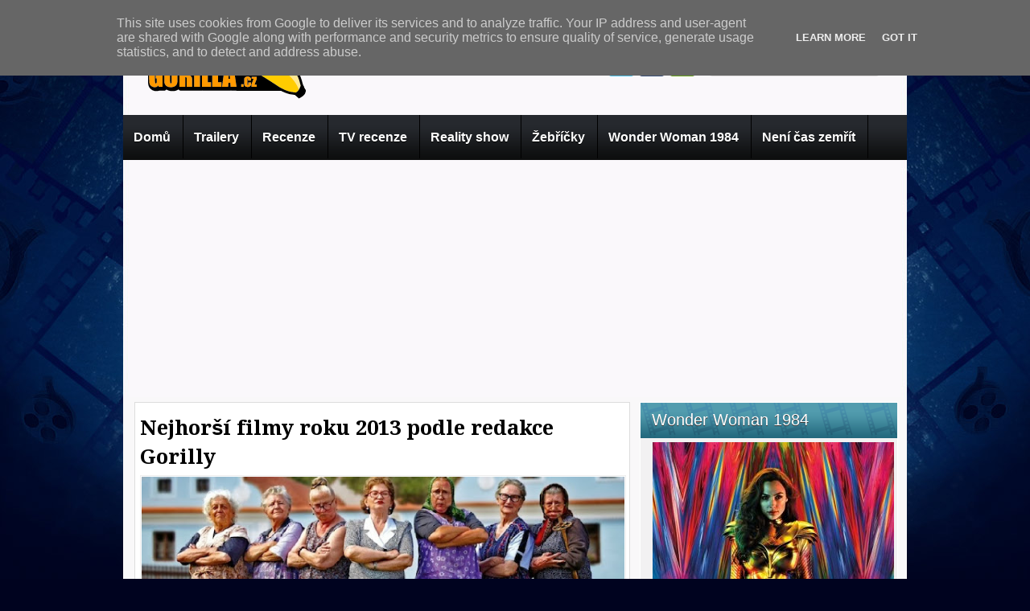

--- FILE ---
content_type: text/html; charset=UTF-8
request_url: http://www.gorilla.cz/2013/12/nejhorsi-filmy-roku-2013-podle-redakce.html
body_size: 38797
content:
<!DOCTYPE html>
<html dir='ltr' xmlns='http://www.w3.org/1999/xhtml' xmlns:b='http://www.google.com/2005/gml/b' xmlns:data='http://www.google.com/2005/gml/data' xmlns:expr='http://www.google.com/2005/gml/expr'>
<head>
<link href='https://www.blogger.com/static/v1/widgets/2944754296-widget_css_bundle.css' rel='stylesheet' type='text/css'/>
<link href='http://fonts.googleapis.com/css?family=Play' rel='stylesheet' type='text/css'/>
<link href='http://fonts.googleapis.com/css?family=Lobster' rel='stylesheet' type='text/css'/>
<link href='http://fonts.googleapis.com/css?family=Shadows+Into+Light' rel='stylesheet' type='text/css'/>
<link href='http://fonts.googleapis.com/css?family=Droid+Sans:bold' rel='stylesheet' type='text/css'/>
<link href='http://fonts.googleapis.com/css?family=Droid+Serif:bold' rel='stylesheet' type='text/css'/>
<link href='http://fonts.googleapis.com/css?family=Raleway:100' rel='stylesheet' type='text/css'/>
<meta content='text/html; charset=UTF-8' http-equiv='Content-Type'/>
<meta content='blogger' name='generator'/>
<link href='http://www.gorilla.cz/favicon.ico' rel='icon' type='image/x-icon'/>
<link href='http://www.gorilla.cz/2013/12/nejhorsi-filmy-roku-2013-podle-redakce.html' rel='canonical'/>
<link rel="alternate" type="application/atom+xml" title="Gorilla.cz - Atom" href="http://www.gorilla.cz/feeds/posts/default" />
<link rel="alternate" type="application/rss+xml" title="Gorilla.cz - RSS" href="http://www.gorilla.cz/feeds/posts/default?alt=rss" />
<link rel="service.post" type="application/atom+xml" title="Gorilla.cz - Atom" href="https://www.blogger.com/feeds/6700273703757874704/posts/default" />

<link rel="alternate" type="application/atom+xml" title="Gorilla.cz - Atom" href="http://www.gorilla.cz/feeds/2913159135628601209/comments/default" />
<!--Can't find substitution for tag [blog.ieCssRetrofitLinks]-->
<link href='https://blogger.googleusercontent.com/img/b/R29vZ2xl/AVvXsEhbvbYeNNr9Mlo-8Zvi6Twoenl9rKkvOP7b1vdyh3QWP2JB2moHB6JppOJX9m9xj-Ggd-v_iHbysuW6R-tnTj9XGc9hv8SjBgG11EnebOA1UkYFzNtQ8WIYWUFhqqua22OzqqIbFx5d-I8/s640/soutez_babovresky.jpg' rel='image_src'/>
<meta content='http://www.gorilla.cz/2013/12/nejhorsi-filmy-roku-2013-podle-redakce.html' property='og:url'/>
<meta content='Nejhorší filmy roku 2013 podle redakce Gorilly' property='og:title'/>
<meta content='Trailery, recenze, novinky ze světa filmu a televize.' property='og:description'/>
<meta content='https://blogger.googleusercontent.com/img/b/R29vZ2xl/AVvXsEhbvbYeNNr9Mlo-8Zvi6Twoenl9rKkvOP7b1vdyh3QWP2JB2moHB6JppOJX9m9xj-Ggd-v_iHbysuW6R-tnTj9XGc9hv8SjBgG11EnebOA1UkYFzNtQ8WIYWUFhqqua22OzqqIbFx5d-I8/w1200-h630-p-k-no-nu/soutez_babovresky.jpg' property='og:image'/>
<title>
Nejhorší filmy roku 2013 podle redakce Gorilly | Gorilla.cz
</title>
<style type='text/css'>@font-face{font-family:'Droid Sans';font-style:normal;font-weight:400;font-display:swap;src:url(//fonts.gstatic.com/s/droidsans/v19/SlGVmQWMvZQIdix7AFxXkHNSbRYXags.woff2)format('woff2');unicode-range:U+0000-00FF,U+0131,U+0152-0153,U+02BB-02BC,U+02C6,U+02DA,U+02DC,U+0304,U+0308,U+0329,U+2000-206F,U+20AC,U+2122,U+2191,U+2193,U+2212,U+2215,U+FEFF,U+FFFD;}@font-face{font-family:'Droid Serif';font-style:normal;font-weight:700;font-display:swap;src:url(//fonts.gstatic.com/s/droidserif/v20/tDbV2oqRg1oM3QBjjcaDkOJGiRD7OwGtT0rU.woff2)format('woff2');unicode-range:U+0000-00FF,U+0131,U+0152-0153,U+02BB-02BC,U+02C6,U+02DA,U+02DC,U+0304,U+0308,U+0329,U+2000-206F,U+20AC,U+2122,U+2191,U+2193,U+2212,U+2215,U+FEFF,U+FFFD;}</style>
<style id='page-skin-1' type='text/css'><!--
/*
-----------------------------------------------
Blogger Template Style
Name:   MovieBox
Author: Klodian
URL:    www.deluxetemplates.net
Date:    April 2012
License:  This free Blogger template is licensed under the Creative Commons Attribution 3.0 License, which permits both personal and commercial use. However, to satisfy the 'attribution' clause of the license, you are required to keep the footer links intact which provides due credit to its authors. For more specific details about the license, you may visit the URL below:
http://creativecommons.org/licenses/by/3.0
----------------------------------------------- */
#navbar-iframe {
display: none !important;
}
/* Variable definitions
====================
<Variable name="textcolor" description="Text Color"
type="color" default="#333">
<Variable name="linkcolor" description="Link Color"
type="color" default="#8F3110">
<Variable name="pagetitlecolor" description="Blog Title Color"
type="color" default="#fff">
<Variable name="descriptioncolor" description="Blog Description Color"
type="color" default="#fff">
<Variable name="titlecolor" description="Post Title Color"
type="color" default="#000">
<Variable name="sidebarcolor" description="Sidebar Title Color"
type="color" default="#fff">
<Variable name="sidebartextcolor" description="Sidebar Text Color"
type="color" default="#333">
<Variable name="visitedlinkcolor" description="Visited Link Color"
type="color" default="#8F3110">
<Variable name="bodyfont" description="Text Font"
type="font" default="normal normal 110% Arial, Serif">
<Variable name="headerfont" description="Sidebar Title Font"
type="font"
default="bold 125%/1.4em 'Arial',Trebuchet,Arial,Verdana,Sans-serif">
<Variable name="pagetitlefont" description="Blog Title Font"
type="font"
default="bold 240% Droid Serif,Serif">
<Variable name="descriptionfont" description="Blog Description Font"
type="font"
default="80% 'Droid Sans',Trebuchet,Arial,Verdana,Sans-serif">
<Variable name="postfooterfont" description="Post Footer Font"
type="font"
default="90%/1.4em 'Arial',Trebuchet,Arial,Verdana,Sans-serif">
<Variable name="startSide" description="Side where text starts in blog language"
type="automatic" default="left">
<Variable name="endSide" description="Side where text ends in blog language"
type="automatic" default="right">
*/
/* Use this with templates/template-twocol.html */
body {
background: none repeat scroll 0 0 #00031F;
color: #333333;
font: small Georgia Serif;
margin: 0;
text-align: center;
<script async type="text/javascript" src="http://serve.affiliate.heureka.cz/js/trixam.min.js"></script>
}
a:link {
color: #3366CC;
text-decoration: none;
}
a:visited {
color: #3366CC;
text-decoration: none;
}
div.jump-link {
background: url("https://blogger.googleusercontent.com/img/b/R29vZ2xl/AVvXsEj2bPzxX2l2JOaGMJjcKvy3Y1GCASgzd9LHdG9gObwBMbXnrq12RNMeBSMhv-Jlqr1scakMIjaYK8HyB86QYh9ygw1eRh9HePeOA4VY9qMMyyNoRDsFBnkFNNfy1-FxiKOnW6Yu2otbDnMr/s0/post.png") repeat-x scroll 0 1px transparent;
border: 1px solid #EEEEEE;
font-size: 12px;
margin-left: 515px;
padding: 4px;
}
a:hover {
color: #CC6600;
text-decoration: underline;
}
a img {
border-width: 0;
}
#header-wrapper {
height: 145px;
margin: 0 auto;
width: 966px;
}
#header-inner {
height: 37px;
margin-left: auto;
margin-right: auto;
}
#header {
color: #00031F;
text-align: left;
text-shadow: 0 1px 0 #FFFFFF;
}
#header h1 {
font: 375% Lobster,Serif,Arial;
letter-spacing: 3px;
margin: 0;
padding: 37px 21px 1px 17px;
text-shadow: 0 1px 0 #FFFFFF;
text-transform: none;
}
#header a {
color: #00031F;
text-decoration: none;
}
#header a:hover {
color: #00031F;
}
#header .description {
color: #29231E;
font: 90%/6px 'Lobster',Trebuchet,Arial,Verdana,Sans-serif;
letter-spacing: 0;
margin: 0;
max-width: 300px;
padding: 0 21px 15px 20px;
text-transform: none;
}
#header img {
margin-left: 10px;
margin-right: auto;
padding: 37px 21px 1px 17px;
}
#outer-wrapper {
background: url("https://blogger.googleusercontent.com/img/b/R29vZ2xl/AVvXsEjAkBB6n0zXivgsZXaQbU3Dz9G6jdGV9CJZ2uRfHWl7U8kJ7d89MBBBYrc6CpIwjAzW1yLO_IXtRpbTQ_vaXxml8Kv7sOAiW0SmolmBd1nXXm8Q34Y1kaxmGHx1Yu_4YHwNpCQyWrNllOe8/s0/menu.png") repeat-x scroll center 143px transparent;
font: 110% Arial,Serif;
margin: 0 auto;
text-align: left;
width: 974px;
}
#main-wrapper {
background: none repeat scroll 0 0 #FFFFFF;
border: 1px solid #DDDDDD;
float: left;
margin-left: 14px;
margin-top: 6px;
overflow: hidden;
padding: 6px;
width: 602px;
word-wrap: break-word;
}
#sidebar-wrapper {
float: right;
margin-right: 11px;
margin-top: 6px;
overflow: hidden;
text-shadow: 0 1px 0 #FFFFFF;
width: 321px;
word-wrap: break-word;
}
h2 {
background: url("https://blogger.googleusercontent.com/img/b/R29vZ2xl/AVvXsEjUy5_Q-_H3K9P9F0-RaMRofr0Y4IGywNwRntl8vmwtaoS9oYTdNqsgff1fQmNFhvsgN-T6Z4uxZTbVsstiI4tmcB7zFHmps80lXAMkGQ5hXUqoZSszZ35m1AuNaAcsKIwfOWlldsYwWPop/s0/h2.png") repeat-x scroll 0 0 transparent;
color: #FFFFFF;
font: 141%/1.4em 'Arial',Trebuchet,Arial,Verdana,Sans-serif;
letter-spacing: 0;
margin: 0;
padding: 8px 9px 9px 14px;
text-shadow: 0 1px 0 #333333;
text-transform: none;
}
h2.date-header {
font: 12px arial;
letter-spacing: 0;
margin: 0;
padding: 0;
text-transform: none;
}
.post {
border-bottom: 1px solid #CCCCCC;
margin: 0.5em 0 0;
padding-bottom: 5px;
}
.post h3 {
color: #000000;
font-family: Droid Serif,Arial;
font-size: 180%;
font-weight: bold;
line-height: 1.4em;
margin: 0;
padding: 0 0 5px;
}
.post h3 a, .post h3 a:visited, .post h3 strong {
color: #000000;
display: block;
font-weight: bold;
text-decoration: none;
}
.post h3 strong, .post h3 a:hover {
color: #333333;
}
.post-body {
line-height: 1.6em;
margin: 0 0 0.75em;
}
.post-body blockquote {
line-height: 1.3em;
}
.post-footer {
background: none repeat scroll 0 0 #EEEEEE;
border: 3px double #FFFFFF;
color: #000000;
font: 90%/1.4em 'Arial',Trebuchet,Arial,Verdana,Sans-serif;
letter-spacing: 0;
margin: 0.75em 0;
padding: 10px;
text-transform: none;
}
.comment-link {
margin-left: 0.6em;
}
.post img, table.tr-caption-container {
border: 1px solid #EEEEEE;
padding: 1px;
}
.tr-caption-container img {
border: medium none;
padding: 0;
}
.post blockquote {
font: italic 13px georgia;
margin: 1em 20px;
}
.post blockquote p {
margin: 0.75em 0;
}
#comments h4 {
color: #666666;
font-size: 14px;
font-weight: bold;
letter-spacing: 0;
line-height: 1.4em;
margin: 10px 0;
text-transform: none;
}
#comments-block {
line-height: 1.6em;
margin: 1em 0 1.5em;
}
body#layout #main-wrapper {
margin-top: 0;
overflow: visible;
}
body#layout #lowerbar-wrapper2 {
float: left;
margin: 0 10px auto 0;
overflow: hidden;
width: 200px;
}
body#layout #sidebar-wrapper {
margin-top: 0;
overflow: visible;
}
#comments-block .comment-author {
-moz-background-inline-policy: continuous;
background: none repeat scroll 0 0 #EEEEEE;
border: 1px solid #EEEEEE;
font-size: 15px;
font-weight: normal;
margin-right: 20px;
padding: 5px;
}
#comments .blogger-comment-icon, .blogger-comment-icon {
-moz-background-inline-policy: continuous;
background: none repeat scroll 0 0 #E8DEC4;
border-color: #E8DEC4;
border-style: solid;
border-width: 2px 1px 1px;
line-height: 16px;
padding: 5px;
}
#comments-block .comment-body {
border-left: 1px solid #EEEEEE;
border-right: 1px solid #EEEEEE;
margin-left: 0;
margin-right: 20px;
padding: 7px;
}
#comments-block .comment-footer {
border-bottom: 1px solid #EEEEEE;
border-left: 1px solid #EEEEEE;
border-right: 1px solid #EEEEEE;
font-size: 11px;
line-height: 1.4em;
margin: -0.25em 20px 2em 0;
padding: 5px;
text-transform: none;
}
#comments-block .comment-body p {
margin: 0 0 0.75em;
}
.deleted-comment {
color: gray;
font-style: italic;
}
#blog-pager-newer-link {
background: url("https://blogger.googleusercontent.com/img/b/R29vZ2xl/AVvXsEjbtsHWQh2FFbQu7N0Q04Obji41JfVv0XEMb6FOSmM5nZ0F0yJ9Hr8N9pB3fkRi1qv3h-VLqk-UY5ARrdoUborotwjRwOTT5tt1Bg2-FjMk8BdjacxPfKWpww7ti_4ZEZL-pZS6OByBysyf/s0/h2.jpg") repeat-x scroll 0 0 transparent;
border: 1px solid #A5CBE0;
float: left;
padding: 9px;
}
#blog-pager-older-link {
background: url("https://blogger.googleusercontent.com/img/b/R29vZ2xl/AVvXsEjbtsHWQh2FFbQu7N0Q04Obji41JfVv0XEMb6FOSmM5nZ0F0yJ9Hr8N9pB3fkRi1qv3h-VLqk-UY5ARrdoUborotwjRwOTT5tt1Bg2-FjMk8BdjacxPfKWpww7ti_4ZEZL-pZS6OByBysyf/s0/h2.jpg") repeat-x scroll 0 0 transparent;
border: 1px solid #A5CBE0;
float: right;
padding: 9px;
}
#blog-pager {
margin: 25px 0 0;
overflow: hidden;
text-align: center;
}
.feed-links {
clear: both;
line-height: 2.5em;
}
.sidebar {
color: #333333;
font-size: 97%;
line-height: 1.5em;
}
.sidebar ul {
list-style: none outside none;
margin: 0;
padding: 0;
}
.sidebar li {
border-bottom: 1px dotted #88BED4;
line-height: 1.5em;
margin: 0;
padding: 2px 0;
}
.sidebar .widget, .main .widget {
margin: 0 0 1.5em;
padding: 0 0 1.5em;
}
.main .Blog {
border-bottom-width: 0;
}
.profile-img {
border: 1px solid #CCCCCC;
float: left;
margin: 0 5px 5px 0;
padding: 4px;
}
.profile-data {
color: #999999;
font: bold 78%/1.6em 'Trebuchet MS',Trebuchet,Arial,Verdana,Sans-serif;
letter-spacing: 0.1em;
margin: 0;
text-transform: uppercase;
}
.profile-datablock {
margin: 0.5em 0;
}
.profile-textblock {
line-height: 1.6em;
margin: 0.5em 0;
}
.profile-link {
font: 78% 'Trebuchet MS',Trebuchet,Arial,Verdana,Sans-serif;
letter-spacing: 0.1em;
text-transform: uppercase;
}
#footer {
clear: both;
color: #FFFFFF;
font: 11px arial;
letter-spacing: 0;
margin: 0 auto;
padding-bottom: 22px;
padding-top: 22px;
text-align: center;
text-transform: none;
width: 960px;
}
.feed-links {
display: none;
}
#Attribution1 {
display: none;
}
body#layout #footer {
display: none;
}
body#layout #addthis_toolbox {
display: none;
}
body#layout #crosscol-wrapper {
display: none;
}
body#layout #searchbox {
display: none;
}
.post-share-buttons {
}
#sidebar-wrapper .sidebar .widget {
background: none repeat scroll 0 0 #F2F1F2;
border: 1px solid #FFFFFF;
margin-bottom: 10px;
padding: 0;
}
#sidebar-wrapper .widget-content {
margin: 0;
padding: 5px 15px 10px;
}
#footer-bg {
background: none repeat scroll 0 0 #000521;
}
.first-links {
font-size: 12px;
margin-bottom: 5px;
padding-left: 30px;
}
.second-links {
padding-left: 30px;
}
#footer a {
color: #FFFFFF;
}
#content-wrapper {
background: none repeat scroll 0 0 #F9F8F9;
margin-top: 7px;
}
#PageList1 {
margin: 0 auto;
}
.PageList li a {
border-right: 1px solid #000000;
color: #FFFFFF;
font: bold 16px arial;
padding: 19px 15px 18px 13px;
text-shadow: 0 1px 0 #000000;
text-transform: none;
}
.crosscol .PageList li, .footer .PageList li {
float: left;
list-style: none outside none;
margin: 0;
padding: 17px 0;
}
.PageList li.selected a {
background: url("https://blogger.googleusercontent.com/img/b/R29vZ2xl/AVvXsEgbGJSO1_hSvuBNXFB0J85axogdGz8h70na9aw2TWBoD_O_e04pagixirMQyOmcfuTQaax4Bm4ZDUs_Vi8PF7ON2vYHcGGC9G1m9ZHN-gtGzlq0XFRe_5P3TA8weny3y5fXAOJKlnZkq1jt/s0/menu_a.png") repeat-x scroll 0 0 transparent;
color: #E4E4E4;
font: bold 16px arial;
text-decoration: none;
text-shadow: 0 1px #000000;
}
.PageList li a:hover {
background: url("https://blogger.googleusercontent.com/img/b/R29vZ2xl/AVvXsEgbGJSO1_hSvuBNXFB0J85axogdGz8h70na9aw2TWBoD_O_e04pagixirMQyOmcfuTQaax4Bm4ZDUs_Vi8PF7ON2vYHcGGC9G1m9ZHN-gtGzlq0XFRe_5P3TA8weny3y5fXAOJKlnZkq1jt/s0/menu_a.png") repeat-x scroll 0 0 transparent;
color: #E4E4E4;
text-decoration: none;
text-shadow: 0 1px #000000;
}
.searchbox {
-moz-background-inline-policy: continuous;
background: url("https://blogger.googleusercontent.com/img/b/R29vZ2xl/AVvXsEj004NLkL8sAkDjiuJ2LyDjpYFQOtpZraPb69FH631-6U4AJc7enWLA4SFSYdW7Uf8_PnSq1q39p2cklmVbMXT10Io7dBZMFoS2-eEQf9smgukrQLe9XLx0oJ6jIEjSSHpcpgph2BZiJVS5/s0/search.png") no-repeat scroll 0 0 transparent;
display: block;
float: right;
height: 50px;
margin-right: 43px;
margin-top: -40px;
width: 249px;
}
.searchbox .textfield {
-moz-background-inline-policy: continuous;
background: none repeat scroll 0 0 transparent;
border: 0 none;
float: left;
height: 20px;
margin: 14px 1px 5px 25px;
width: 155px;
}
.searchbox .button {
-moz-background-inline-policy: continuous;
background: none repeat scroll 0 0 transparent;
border: 0 none;
cursor: pointer;
float: left;
height: 20px;
margin-left: 2px;
margin-top: 14px;
width: 35px;
}
h2.date-header {
background: url("https://blogger.googleusercontent.com/img/b/R29vZ2xl/AVvXsEga3ixni-Wh22p_aOHOGuNixnQpSSimfVh5Y8dV2y9S8RssvhvONf0z_KEU7fSR6AGuU5xrqQs-CjqCa9NM4REvVnDm_WuH2T1WQUWDjve9NAHP8_tQ5ldhRtLLOqPmN8XbVq82GNYQuJRN/s0/1276328132_date.png") no-repeat scroll left -1px transparent;
border: medium none;
color: #333333;
display: none;
font: 12px arial;
letter-spacing: 0;
margin: 0;
padding-left: 20px;
text-shadow: 0 1px 0 #FFFFFF;
text-transform: none;
}
.post-author {
padding-left: 0;
}
.post-comment-link a {
background: url("https://blogger.googleusercontent.com/img/b/R29vZ2xl/AVvXsEhxm2pJM3oeWccJ-DzWYJBfySuCLMwv0TEvgpbBg0d4uuNN5ESzo2cQinuVYWYIG6fL_wWODvfjhVun159mdmv4_Pvo6qT50M0D5OpGj1uSekk6OrQLPJml9YjwxDhX3SCS7-KR8PZehLJw/s0/1276328597_comment.png") no-repeat scroll left center transparent;
padding-left: 20px;
}
.post-labels {
background: url("https://blogger.googleusercontent.com/img/b/R29vZ2xl/AVvXsEju8ZXxaQJIwxv6y7mtuZt7-7dUNzQC-sp1MQe6hMzhkZyHhBnSFOn4PtzHuQOwvvt0oy9-Vy5PejcuIZbcNtCyhXBofldqTik8JI1HzKOBXrzizxq2R5K80gpalc88vu360J4XIuBpz2DL/s0/1276330011_tags.png") no-repeat scroll left center transparent;
padding-left: 20px;
}
#wrapper1 {
background: url("https://blogger.googleusercontent.com/img/b/R29vZ2xl/AVvXsEhXj0-8LK49AZVoCsvkEptT3OnKgbySC0l4XnZc1UohF42-UriM2te9hZeecGUyT7381v3bOYXeZqkKlKoJvIQRmLMZRGeLWdrHuZ6tjdzZeUgF616rr1_WEC390ZFQINz7Rez4VeH96J2N/s0/wrapper.jpg") no-repeat scroll center 0 transparent;
}
#wrapper {
background: url("https://blogger.googleusercontent.com/img/b/R29vZ2xl/AVvXsEgotGJvifmobakwgxH44f984iFTcswhLRKIfOi8iTvjqA21XXWYk5AfgWKov1vahjRynF6ie6diqzHZUUrIFZqjuQUqDJ6aZcrsnStX-18EM-yD3pZ2Nbk8ROmMCdRHQoxlZ02K3Kio6uGh/s0/wrapper-bg.jpg") no-repeat scroll center 288px transparent;
}
#content-but {
}
.col-left {
float: left;
width: 49%;
}
.col-right {
float: right;
width: 48%;
}
#HTML102 h2 {
display: none;
}
#HTML111 h2 {
display: none;
}
body#layout #ads-header {
float: right;
height: 60px;
margin-right: 20px;
margin-top: 0;
width: 300px;
}
body#layout #HTML102 {
float: right;
margin-right: 0;
width: 296px;
}
body#layout #Header1 {
float: left;
margin-left: 20px;
width: 600px;
}
body#layout #headertw {
}
#searchbox {
-moz-background-inline-policy: continuous;
background: none repeat scroll 0 0 #FFFFFF;
border: 1px solid #DEDDDD;
border-radius: 5px 5px 5px 5px;
float: right;
height: 31px;
margin-right: 29px;
margin-top: 25px;
width: 212px;
}
#searchbox .textfield {
-moz-background-inline-policy: continuous;
background: none repeat scroll 0 0 transparent;
border: 0 none;
float: left;
height: 21px;
margin: 2px 1px 2px 8px;
width: 171px;
}
#searchbox .button {
-moz-background-inline-policy: continuous;
background: url("https://blogger.googleusercontent.com/img/b/R29vZ2xl/AVvXsEj4SF55zJKLDmcwASfCecg-L3CDpxQs1lXDxyrUwrS8zXA0EKtdcpLFv2SigIiYMVcC2l3J7jTK4wUGnyfBXcV_BA8hl0mA5HfUrb2jt9IOkeC7NsrJriCfIyit9Xy28xiOXiVH19V5X8S3/s0/searc.png") no-repeat scroll 0 4px transparent;
border: 0 none;
cursor: pointer;
float: left;
height: 23px;
margin-left: 2px;
margin-top: 2px;
width: 23px;
}
#HTML102 h2 {
display: none;
}
body#layout #ads-header {
float: right;
height: 60px;
margin-right: 20px;
margin-top: -42px;
width: 268px;
}
body#layout #HTML102 {
float: right;
margin-right: 0;
width: 296px;
}
.text-h {
color: #FFFFFF;
display: none;
float: left;
font: bold 13px Arial;
margin-right: 10px;
margin-top: 5px;
text-transform: none;
}
#ads-header {
height: 60px;
margin-left: 470px;
margin-top: -15px;
width: 468px;
}
#newheader {
height: 38px;
margin-bottom: 0;
margin-left: auto;
margin-right: auto;
padding-top: 6px;
width: 950px;
}
.crosscol .PageList UL, .footer .PageList UL {
list-style: none outside none;
margin: 0 auto 0 0;
padding: 0;
width: 957px;
}
.post-footer a {
}
.date-outer {
margin-bottom: 0;
padding-bottom: 0;
}
#s3slider {
background: none repeat scroll 0 0 #FFFFFF;
border: 3px solid #EEEEEE;
border-radius: 0 0 0 0;
height: 280px;
margin-bottom: 25px;
margin-top: 0;
overflow: hidden;
position: relative;
text-shadow: 0 1px 0 #000000;
width: 584px;
}
#s3sliderContent {
background: none repeat scroll 0 0 #FFFFFF;
height: 300px;
list-style: none outside none;
margin-left: 0;
overflow: hidden;
padding: 0;
position: absolute;
top: -15px;
width: 584px;
}
.s3sliderImage {
float: left;
position: relative;
width: 584px;
}
.s3sliderImage span {
background-color: #000000;
color: #FFFFFF;
display: none;
font-size: 12px;
height: 300px;
line-height: 16px;
opacity: 0.7;
overflow: hidden;
padding: 10px 13px;
position: absolute;
right: 0;
top: 0;
width: 180px;
}
.s3sliderImage strong a {
font-family: 'Myriad Pro',Helvetica,Arial,Sans-Serif;
font-size: 20px;
}
.s3sliderImage strong a:hover {
color: #FFFFFF;
}
#HTML101 h2 {
display: none;
}
.sidebar a {
color: #03209F;
}
#wrapper-bg {
}
.second-row h2 {
display: none;
}
.second-row a {
color: #000000;
}
.second-row {
height: 45px;
padding: 0;
}
.second-row li {
float: left;
font: bold 12px Arial;
margin: 0;
padding: 11px 14px;
text-shadow: 0 1px 0 #EEEEEE;
}
.second-row ul {
float: left;
list-style: none outside none;
margin: 8px 0 0 10px;
padding: 0;
}
.fp-slider {
background: none repeat scroll 0 0 #F9F8F9;
height: 332px;
margin-bottom: 0;
margin-left: 0;
margin-right: 0;
overflow: hidden;
padding: 0 0;
position: relative;
width: 974px;
}
.fp-slides-container {
}
.fp-slides, .fp-thumbnail, .fp-prev-next, .fp-nav {
width: 974px;
}
.fp-slides, .fp-thumbnail {
height: 300px;
overflow: hidden;
padding-top: 0px;
position: relative;
}
.fp-title {
color: #FFFFFF;
font: bold 18px Arial,Helvetica,Sans-serif;
margin: 0;
padding: 0 0 2px;
text-shadow: 0 1px 0 #000000;
}
.fp-title a, .fp-title a:hover {
color: #FFFFFF;
text-decoration: none;
}
.fp-content {
background: none repeat scroll 0 0 #111111;
bottom: 0;
left: 0;
opacity: 0.7;
overflow: hidden;
padding: 10px 15px;
position: absolute;
right: 0;
}
.fp-content p {
color: #FFFFFF;
line-height: 18px;
margin: 0;
padding: 0;
text-shadow: 0 1px 0 #000000;
}
.fp-more, .fp-more:hover {
color: #FFFFFF;
font-weight: bold;
}
.fp-nav {
background: none repeat scroll 0 0 #333333;
height: 12px;
padding: 10px 0;
text-align: center;
}
.fp-pager a {
background-image: url("https://blogger.googleusercontent.com/img/b/R29vZ2xl/AVvXsEhPdy_V1D4GwszI9-xndSTRgVHjjJLThTd5wUW8-npa8eoHEcq_L4sWS9103l-r0659a1Vx-EOriEE2moc1vo47r3SdMf2JmEaoff6RipjmgHkq5ErYhpNanMIoYUBUhVNZSLQDSXoYTl5Q/s0/featured-pager.png");
background-position: 0 0;
cursor: pointer;
display: inline-block;
float: none;
height: 12px;
line-height: 1;
margin: 0 8px 0 0;
opacity: 0.7;
overflow: hidden;
padding: 0;
text-indent: -999px;
width: 12px;
}
.fp-pager a:hover, .fp-pager a.activeSlide {
background-position: 0 -112px;
opacity: 1;
text-decoration: none;
}
.fp-prev-next-wrap {
position: relative;
z-index: 200;
}
.fp-prev-next {
bottom: 130px;
height: 37px;
left: 0;
position: absolute;
right: 0;
}
.fp-prev {
background: url("https://blogger.googleusercontent.com/img/b/R29vZ2xl/AVvXsEg5xwiGjhqj09a_BKxpvv4I0nl5wYS8fgs_mDpX1DOjR5Fbpqsuh8rCdgANcMP3hcag3TVHkUHzDu7mJattbL9QTo7wdYq1ZUZ28C1InrZ3yylsTdfvKx5Rl4iG2HDt_v1doLvbFUcTzP68/s0/featured-prev.png") no-repeat scroll left top transparent;
float: left;
height: 37px;
margin-left: 14px;
margin-top: -180px;
opacity: 0.6;
width: 37px;
}
.fp-prev:hover {
opacity: 0.8;
}
.fp-next {
background: url("https://blogger.googleusercontent.com/img/b/R29vZ2xl/AVvXsEhEpHOEv0V6nwDW6f0bjjPreNFyAOCciMma_nrClN5iJkbkb5PJZglWzzXZaEt4j1FDIZnNp-I31NxFNDc4xcoROi2ZQQCuoWzIDWrwSv34k_js1zEcyVmClsuWwnJMbw5r4tLpwy-tjWyP/s0/featured-next.png") no-repeat scroll right top transparent;
float: right;
height: 37px;
margin-right: 14px;
margin-top: -180px;
opacity: 0.6;
width: 36px;
}
.fp-next:hover {
opacity: 0.8;
}
#top-social-profiles {
float: left;
height: 32px;
margin-left: 478px;
margin-top: 26px;
padding-top: 0;
text-align: right;
width: 235px;
}
#top-social-profiles img {
margin: 0 6px 0 0 !important;
}
#top-social-profiles img:hover {
opacity: 0.8;
}
#top-social-profiles .widget-container {
background: none repeat scroll 0 0 transparent;
border: 0 none;
padding: 0;
}
.under-title {
border-bottom: 1px dotted #EEEEEE;
color: #888888;
font: 12px arial;
height: 15px;
margin-bottom: 8px;
padding-bottom: 5px;
padding-right: 3px;
}
.post-comment-link {
float: right;
}
.post-comment-link a {
background: url("https://blogger.googleusercontent.com/img/b/R29vZ2xl/AVvXsEgFroSM78UoPKHvWtXGUuCpEK32EQsdE4BA9RSL-9ZcelFq1t_iei_jngHj-_oNCc7aFUSKwcnbai7HvixG0Ay9X4jU-tFM_DgJLtYHODTRC_-snWC2AeagugW2Z5hGHU0Hg-FidtGK4gX5/s0/coment-icon.png") no-repeat scroll left -2px transparent;
padding-left: 20px;
}
.above-title {
color: #999999;
font: 12px arial;
}
.rmlink {
background: url("https://blogger.googleusercontent.com/img/b/R29vZ2xl/AVvXsEjbtsHWQh2FFbQu7N0Q04Obji41JfVv0XEMb6FOSmM5nZ0F0yJ9Hr8N9pB3fkRi1qv3h-VLqk-UY5ARrdoUborotwjRwOTT5tt1Bg2-FjMk8BdjacxPfKWpww7ti_4ZEZL-pZS6OByBysyf/s0/h2.jpg") repeat-x scroll 0 0 transparent;
border: 1px solid #A5CBE0;
float: right;
font-size: 13px;
margin-top: 5px;
padding: 5px;
}
.comments .comments-content .datetime {
float: right;
font-size: 12px;
margin-left: 6px;
}
.comments .comment-block {
background: none repeat scroll 0 0 #EEEEEE;
margin-left: 48px;
padding: 7px;
position: relative;
}
.sociablewrap {
border: 1px solid #EEEEEE;
color: #000000;
height: 10px;
margin: 0;
padding: 15px 15px 20px;
position: relative;
text-shadow: 0 1px 1px #FFFFFF;
width: 556px;
}
.sociablewrap span {
display: block;
float: left;
font: bold 12px arial;
width: 100px;
}
.sociable {
float: left;
margin-bottom: 0 !important;
margin-left: 10px;
margin-right: 0 !important;
margin-top: -3px;
width: 440px;
}
.sociable ul {
display: inline;
margin: 0 !important;
padding: 0 !important;
}
.sociable ul li {
background: none repeat scroll 0 0 transparent;
display: inline !important;
list-style-type: none;
margin: 0;
padding: 1px;
}
.sociable li {
margin-right: 5px !important;
}
.sociable img {
border: 0 none;
float: none;
height: 16px;
margin: 0;
padding: 0;
width: 16px;
}
#lowerbar-wrapper2 a {
color: #FFFFFF;
}
.twitter-share-button {
border-left: 1px solid #CCCCCC;
border-right: 1px solid #CCCCCC;
margin-left: 56px;
margin-right: 23px;
padding-left: 23px;
padding-right: 10px;
width: 110px;
}
#related-posts {
height: 100%;
min-height: 100%;
padding-left: 5px;
padding-top: 5px;
text-transform: none;
}
#related-posts h2 {
background: none repeat scroll 0 0 transparent;
color: black;
font-size: 16px;
font-weight: bold;
margin-bottom: 0;
margin-top: 15px;
padding-left: 8px;
padding-top: 0;
}
#related-posts a {
color: black;
}
#related-posts a:hover {
color: black;
}
#related-posts a:hover {
background-color: #D4EAF2;
}
#lower2 {
background: url("https://blogger.googleusercontent.com/img/b/R29vZ2xl/AVvXsEgBCvLTNCtdDhMivFey7jZJpjXzH77GhntWZ46xYx02CPjM1jbJMtzh2y1R6Buks3ERGQVj2Pc2I8mc-8y_WlxuSVrm2tPTO0uxrem2jpItvjlWk4iDUKN7gvZ4yXm_LgxIOKGnJeGkScfJ/s0/footer.png") repeat-x scroll center 0 #000521;
color: #EEEEEE;
font: 13px arial;
margin: 0 auto;
text-align: left;
}
#lowerbar-wrapper2 .widget-content {
color: #FFFFFF;
margin: 0 15px 0 8px;
padding: 0;
}
#lowerbar-wrapper2 h2 {
background: none repeat scroll 0 0 transparent;
color: #FFFFFF;
font: bold 130% arial;
letter-spacing: 0;
margin: 4px 4px 4px 0;
padding-left: 4px;
padding-top: 0;
text-shadow: none;
text-transform: none;
}
#lowerbar-wrapper2 ul {
list-style: none outside none;
margin: 0;
padding: 0;
}
#lowerbar-wrapper2 li {
margin: 0;
padding: 2px 0;
}
#lowerbar-wrapper2 {
float: left;
line-height: 1.6em;
margin: 8px 10px 0 0;
overflow: hidden;
width: 220px;
word-wrap: break-word;
}
#lower-wrapper2 {
margin: 0 auto;
padding: 5px 20px 11px;
width: 920px;
}

--></style>
<script src='https://ajax.googleapis.com/ajax/libs/jquery/1.5.1/jquery.min.js' type='text/javascript'></script>
<script type='text/javascript'>
//<![CDATA[

(function($){
	/* hoverIntent by Brian Cherne */
	$.fn.hoverIntent = function(f,g) {
		// default configuration options
		var cfg = {
			sensitivity: 7,
			interval: 100,
			timeout: 0
		};
		// override configuration options with user supplied object
		cfg = $.extend(cfg, g ? { over: f, out: g } : f );

		// instantiate variables
		// cX, cY = current X and Y position of mouse, updated by mousemove event
		// pX, pY = previous X and Y position of mouse, set by mouseover and polling interval
		var cX, cY, pX, pY;

		// A private function for getting mouse position
		var track = function(ev) {
			cX = ev.pageX;
			cY = ev.pageY;
		};

		// A private function for comparing current and previous mouse position
		var compare = function(ev,ob) {
			ob.hoverIntent_t = clearTimeout(ob.hoverIntent_t);
			// compare mouse positions to see if they've crossed the threshold
			if ( ( Math.abs(pX-cX) + Math.abs(pY-cY) ) < cfg.sensitivity ) {
				$(ob).unbind("mousemove",track);
				// set hoverIntent state to true (so mouseOut can be called)
				ob.hoverIntent_s = 1;
				return cfg.over.apply(ob,[ev]);
			} else {
				// set previous coordinates for next time
				pX = cX; pY = cY;
				// use self-calling timeout, guarantees intervals are spaced out properly (avoids JavaScript timer bugs)
				ob.hoverIntent_t = setTimeout( function(){compare(ev, ob);} , cfg.interval );
			}
		};

		// A private function for delaying the mouseOut function
		var delay = function(ev,ob) {
			ob.hoverIntent_t = clearTimeout(ob.hoverIntent_t);
			ob.hoverIntent_s = 0;
			return cfg.out.apply(ob,[ev]);
		};

		// A private function for handling mouse 'hovering'
		var handleHover = function(e) {
			// next three lines copied from jQuery.hover, ignore children onMouseOver/onMouseOut
			var p = (e.type == "mouseover" ? e.fromElement : e.toElement) || e.relatedTarget;
			while ( p && p != this ) { try { p = p.parentNode; } catch(e) { p = this; } }
			if ( p == this ) { return false; }

			// copy objects to be passed into t (required for event object to be passed in IE)
			var ev = jQuery.extend({},e);
			var ob = this;

			// cancel hoverIntent timer if it exists
			if (ob.hoverIntent_t) { ob.hoverIntent_t = clearTimeout(ob.hoverIntent_t); }

			// else e.type == "onmouseover"
			if (e.type == "mouseover") {
				// set "previous" X and Y position based on initial entry point
				pX = ev.pageX; pY = ev.pageY;
				// update "current" X and Y position based on mousemove
				$(ob).bind("mousemove",track);
				// start polling interval (self-calling timeout) to compare mouse coordinates over time
				if (ob.hoverIntent_s != 1) { ob.hoverIntent_t = setTimeout( function(){compare(ev,ob);} , cfg.interval );}

			// else e.type == "onmouseout"
			} else {
				// unbind expensive mousemove event
				$(ob).unbind("mousemove",track);
				// if hoverIntent state is true, then call the mouseOut function after the specified delay
				if (ob.hoverIntent_s == 1) { ob.hoverIntent_t = setTimeout( function(){delay(ev,ob);} , cfg.timeout );}
			}
		};

		// bind the function to the two event listeners
		return this.mouseover(handleHover).mouseout(handleHover);
	};
	
})(jQuery);

//]]>
</script>
<script type='text/javascript'>
//<![CDATA[

/*
 * Superfish v1.4.8 - jQuery menu widget
 * Copyright (c) 2008 Joel Birch
 *
 * Dual licensed under the MIT and GPL licenses:
 * 	http://www.opensource.org/licenses/mit-license.php
 * 	http://www.gnu.org/licenses/gpl.html
 *
 * CHANGELOG: http://users.tpg.com.au/j_birch/plugins/superfish/changelog.txt
 */

;(function($){
	$.fn.superfish = function(op){

		var sf = $.fn.superfish,
			c = sf.c,
			$arrow = $(['<span class="',c.arrowClass,'"> &#187;</span>'].join('')),
			over = function(){
				var $$ = $(this), menu = getMenu($$);
				clearTimeout(menu.sfTimer);
				$$.showSuperfishUl().siblings().hideSuperfishUl();
			},
			out = function(){
				var $$ = $(this), menu = getMenu($$), o = sf.op;
				clearTimeout(menu.sfTimer);
				menu.sfTimer=setTimeout(function(){
					o.retainPath=($.inArray($$[0],o.$path)>-1);
					$$.hideSuperfishUl();
					if (o.$path.length && $$.parents(['li.',o.hoverClass].join('')).length<1){over.call(o.$path);}
				},o.delay);	
			},
			getMenu = function($menu){
				var menu = $menu.parents(['ul.',c.menuClass,':first'].join(''))[0];
				sf.op = sf.o[menu.serial];
				return menu;
			},
			addArrow = function($a){ $a.addClass(c.anchorClass).append($arrow.clone()); };
			
		return this.each(function() {
			var s = this.serial = sf.o.length;
			var o = $.extend({},sf.defaults,op);
			o.$path = $('li.'+o.pathClass,this).slice(0,o.pathLevels).each(function(){
				$(this).addClass([o.hoverClass,c.bcClass].join(' '))
					.filter('li:has(ul)').removeClass(o.pathClass);
			});
			sf.o[s] = sf.op = o;
			
			$('li:has(ul)',this)[($.fn.hoverIntent && !o.disableHI) ? 'hoverIntent' : 'hover'](over,out).each(function() {
				if (o.autoArrows) addArrow( $('>a:first-child',this) );
			})
			.not('.'+c.bcClass)
				.hideSuperfishUl();
			
			var $a = $('a',this);
			$a.each(function(i){
				var $li = $a.eq(i).parents('li');
				$a.eq(i).focus(function(){over.call($li);}).blur(function(){out.call($li);});
			});
			o.onInit.call(this);
			
		}).each(function() {
			var menuClasses = [c.menuClass];
			if (sf.op.dropShadows  && !($.browser.msie && $.browser.version < 7)) menuClasses.push(c.shadowClass);
			$(this).addClass(menuClasses.join(' '));
		});
	};

	var sf = $.fn.superfish;
	sf.o = [];
	sf.op = {};
	sf.IE7fix = function(){
		var o = sf.op;
		if ($.browser.msie && $.browser.version > 6 && o.dropShadows && o.animation.opacity!=undefined)
			this.toggleClass(sf.c.shadowClass+'-off');
		};
	sf.c = {
		bcClass     : 'sf-breadcrumb',
		menuClass   : 'sf-js-enabled',
		anchorClass : 'sf-with-ul',
		arrowClass  : 'sf-sub-indicator',
		shadowClass : 'sf-shadow'
	};
	sf.defaults = {
		hoverClass	: 'sfHover',
		pathClass	: 'overideThisToUse',
		pathLevels	: 1,
		delay		: 800,
		animation	: {opacity:'show'},
		speed		: 'normal',
		autoArrows	: true,
		dropShadows : true,
		disableHI	: false,		// true disables hoverIntent detection
		onInit		: function(){}, // callback functions
		onBeforeShow: function(){},
		onShow		: function(){},
		onHide		: function(){}
	};
	$.fn.extend({
		hideSuperfishUl : function(){
			var o = sf.op,
				not = (o.retainPath===true) ? o.$path : '';
			o.retainPath = false;
			var $ul = $(['li.',o.hoverClass].join(''),this).add(this).not(not).removeClass(o.hoverClass)
					.find('>ul').hide().css('visibility','hidden');
			o.onHide.call($ul);
			return this;
		},
		showSuperfishUl : function(){
			var o = sf.op,
				sh = sf.c.shadowClass+'-off',
				$ul = this.addClass(o.hoverClass)
					.find('>ul:hidden').css('visibility','visible');
			sf.IE7fix.call($ul);
			o.onBeforeShow.call($ul);
			$ul.animate(o.animation,o.speed,function(){ sf.IE7fix.call($ul); o.onShow.call($ul); });
			return this;
		}
	});

})(jQuery);



//]]>
</script>
<script type='text/javascript'>
//<![CDATA[

/*
 * jQuery Cycle Plugin (with Transition Definitions)
 * Examples and documentation at: http://jquery.malsup.com/cycle/
 * Copyright (c) 2007-2010 M. Alsup
 * Version: 2.88 (08-JUN-2010)
 * Dual licensed under the MIT and GPL licenses.
 * http://jquery.malsup.com/license.html
 * Requires: jQuery v1.2.6 or later
 */
(function($){var ver="2.88";if($.support==undefined){$.support={opacity:!($.browser.msie)};}function debug(s){if($.fn.cycle.debug){log(s);}}function log(){if(window.console&&window.console.log){window.console.log("[cycle] "+Array.prototype.join.call(arguments," "));}}$.fn.cycle=function(options,arg2){var o={s:this.selector,c:this.context};if(this.length===0&&options!="stop"){if(!$.isReady&&o.s){log("DOM not ready, queuing slideshow");$(function(){$(o.s,o.c).cycle(options,arg2);});return this;}log("terminating; zero elements found by selector"+($.isReady?"":" (DOM not ready)"));return this;}return this.each(function(){var opts=handleArguments(this,options,arg2);if(opts===false){return;}opts.updateActivePagerLink=opts.updateActivePagerLink||$.fn.cycle.updateActivePagerLink;if(this.cycleTimeout){clearTimeout(this.cycleTimeout);}this.cycleTimeout=this.cyclePause=0;var $cont=$(this);var $slides=opts.slideExpr?$(opts.slideExpr,this):$cont.children();var els=$slides.get();if(els.length<2){log("terminating; too few slides: "+els.length);return;}var opts2=buildOptions($cont,$slides,els,opts,o);if(opts2===false){return;}var startTime=opts2.continuous?10:getTimeout(els[opts2.currSlide],els[opts2.nextSlide],opts2,!opts2.rev);if(startTime){startTime+=(opts2.delay||0);if(startTime<10){startTime=10;}debug("first timeout: "+startTime);this.cycleTimeout=setTimeout(function(){go(els,opts2,0,(!opts2.rev&&!opts.backwards));},startTime);}});};function handleArguments(cont,options,arg2){if(cont.cycleStop==undefined){cont.cycleStop=0;}if(options===undefined||options===null){options={};}if(options.constructor==String){switch(options){case"destroy":case"stop":var opts=$(cont).data("cycle.opts");if(!opts){return false;}cont.cycleStop++;if(cont.cycleTimeout){clearTimeout(cont.cycleTimeout);}cont.cycleTimeout=0;$(cont).removeData("cycle.opts");if(options=="destroy"){destroy(opts);}return false;case"toggle":cont.cyclePause=(cont.cyclePause===1)?0:1;checkInstantResume(cont.cyclePause,arg2,cont);return false;case"pause":cont.cyclePause=1;return false;case"resume":cont.cyclePause=0;checkInstantResume(false,arg2,cont);return false;case"prev":case"next":var opts=$(cont).data("cycle.opts");if(!opts){log('options not found, "prev/next" ignored');return false;}$.fn.cycle[options](opts);return false;default:options={fx:options};}return options;}else{if(options.constructor==Number){var num=options;options=$(cont).data("cycle.opts");if(!options){log("options not found, can not advance slide");return false;}if(num<0||num>=options.elements.length){log("invalid slide index: "+num);return false;}options.nextSlide=num;if(cont.cycleTimeout){clearTimeout(cont.cycleTimeout);cont.cycleTimeout=0;}if(typeof arg2=="string"){options.oneTimeFx=arg2;}go(options.elements,options,1,num>=options.currSlide);return false;}}return options;function checkInstantResume(isPaused,arg2,cont){if(!isPaused&&arg2===true){var options=$(cont).data("cycle.opts");if(!options){log("options not found, can not resume");return false;}if(cont.cycleTimeout){clearTimeout(cont.cycleTimeout);cont.cycleTimeout=0;}go(options.elements,options,1,(!opts.rev&&!opts.backwards));}}}function removeFilter(el,opts){if(!$.support.opacity&&opts.cleartype&&el.style.filter){try{el.style.removeAttribute("filter");}catch(smother){}}}function destroy(opts){if(opts.next){$(opts.next).unbind(opts.prevNextEvent);}if(opts.prev){$(opts.prev).unbind(opts.prevNextEvent);}if(opts.pager||opts.pagerAnchorBuilder){$.each(opts.pagerAnchors||[],function(){this.unbind().remove();});}opts.pagerAnchors=null;if(opts.destroy){opts.destroy(opts);}}function buildOptions($cont,$slides,els,options,o){var opts=$.extend({},$.fn.cycle.defaults,options||{},$.metadata?$cont.metadata():$.meta?$cont.data():{});if(opts.autostop){opts.countdown=opts.autostopCount||els.length;}var cont=$cont[0];$cont.data("cycle.opts",opts);opts.$cont=$cont;opts.stopCount=cont.cycleStop;opts.elements=els;opts.before=opts.before?[opts.before]:[];opts.after=opts.after?[opts.after]:[];opts.after.unshift(function(){opts.busy=0;});if(!$.support.opacity&&opts.cleartype){opts.after.push(function(){removeFilter(this,opts);});}if(opts.continuous){opts.after.push(function(){go(els,opts,0,(!opts.rev&&!opts.backwards));});}saveOriginalOpts(opts);if(!$.support.opacity&&opts.cleartype&&!opts.cleartypeNoBg){clearTypeFix($slides);}if($cont.css("position")=="static"){$cont.css("position","relative");}if(opts.width){$cont.width(opts.width);}if(opts.height&&opts.height!="auto"){$cont.height(opts.height);}if(opts.startingSlide){opts.startingSlide=parseInt(opts.startingSlide);}else{if(opts.backwards){opts.startingSlide=els.length-1;}}if(opts.random){opts.randomMap=[];for(var i=0;i<els.length;i++){opts.randomMap.push(i);}opts.randomMap.sort(function(a,b){return Math.random()-0.5;});opts.randomIndex=1;opts.startingSlide=opts.randomMap[1];}else{if(opts.startingSlide>=els.length){opts.startingSlide=0;}}opts.currSlide=opts.startingSlide||0;var first=opts.startingSlide;$slides.css({position:"absolute",top:0,left:0}).hide().each(function(i){var z;if(opts.backwards){z=first?i<=first?els.length+(i-first):first-i:els.length-i;}else{z=first?i>=first?els.length-(i-first):first-i:els.length-i;}$(this).css("z-index",z);});$(els[first]).css("opacity",1).show();removeFilter(els[first],opts);if(opts.fit&&opts.width){$slides.width(opts.width);}if(opts.fit&&opts.height&&opts.height!="auto"){$slides.height(opts.height);}var reshape=opts.containerResize&&!$cont.innerHeight();if(reshape){var maxw=0,maxh=0;for(var j=0;j<els.length;j++){var $e=$(els[j]),e=$e[0],w=$e.outerWidth(),h=$e.outerHeight();if(!w){w=e.offsetWidth||e.width||$e.attr("width");}if(!h){h=e.offsetHeight||e.height||$e.attr("height");}maxw=w>maxw?w:maxw;maxh=h>maxh?h:maxh;}if(maxw>0&&maxh>0){$cont.css({width:maxw+"px",height:maxh+"px"});}}if(opts.pause){$cont.hover(function(){this.cyclePause++;},function(){this.cyclePause--;});}if(supportMultiTransitions(opts)===false){return false;}var requeue=false;options.requeueAttempts=options.requeueAttempts||0;$slides.each(function(){var $el=$(this);this.cycleH=(opts.fit&&opts.height)?opts.height:($el.height()||this.offsetHeight||this.height||$el.attr("height")||0);this.cycleW=(opts.fit&&opts.width)?opts.width:($el.width()||this.offsetWidth||this.width||$el.attr("width")||0);if($el.is("img")){var loadingIE=($.browser.msie&&this.cycleW==28&&this.cycleH==30&&!this.complete);var loadingFF=($.browser.mozilla&&this.cycleW==34&&this.cycleH==19&&!this.complete);var loadingOp=($.browser.opera&&((this.cycleW==42&&this.cycleH==19)||(this.cycleW==37&&this.cycleH==17))&&!this.complete);var loadingOther=(this.cycleH==0&&this.cycleW==0&&!this.complete);if(loadingIE||loadingFF||loadingOp||loadingOther){if(o.s&&opts.requeueOnImageNotLoaded&&++options.requeueAttempts<100){log(options.requeueAttempts," - img slide not loaded, requeuing slideshow: ",this.src,this.cycleW,this.cycleH);setTimeout(function(){$(o.s,o.c).cycle(options);},opts.requeueTimeout);requeue=true;return false;}else{log("could not determine size of image: "+this.src,this.cycleW,this.cycleH);}}}return true;});if(requeue){return false;}opts.cssBefore=opts.cssBefore||{};opts.animIn=opts.animIn||{};opts.animOut=opts.animOut||{};$slides.not(":eq("+first+")").css(opts.cssBefore);if(opts.cssFirst){$($slides[first]).css(opts.cssFirst);}if(opts.timeout){opts.timeout=parseInt(opts.timeout);if(opts.speed.constructor==String){opts.speed=$.fx.speeds[opts.speed]||parseInt(opts.speed);}if(!opts.sync){opts.speed=opts.speed/2;}var buffer=opts.fx=="shuffle"?500:250;while((opts.timeout-opts.speed)<buffer){opts.timeout+=opts.speed;}}if(opts.easing){opts.easeIn=opts.easeOut=opts.easing;}if(!opts.speedIn){opts.speedIn=opts.speed;}if(!opts.speedOut){opts.speedOut=opts.speed;}opts.slideCount=els.length;opts.currSlide=opts.lastSlide=first;if(opts.random){if(++opts.randomIndex==els.length){opts.randomIndex=0;}opts.nextSlide=opts.randomMap[opts.randomIndex];}else{if(opts.backwards){opts.nextSlide=opts.startingSlide==0?(els.length-1):opts.startingSlide-1;}else{opts.nextSlide=opts.startingSlide>=(els.length-1)?0:opts.startingSlide+1;}}if(!opts.multiFx){var init=$.fn.cycle.transitions[opts.fx];if($.isFunction(init)){init($cont,$slides,opts);}else{if(opts.fx!="custom"&&!opts.multiFx){log("unknown transition: "+opts.fx,"; slideshow terminating");return false;}}}var e0=$slides[first];if(opts.before.length){opts.before[0].apply(e0,[e0,e0,opts,true]);}if(opts.after.length>1){opts.after[1].apply(e0,[e0,e0,opts,true]);}if(opts.next){$(opts.next).bind(opts.prevNextEvent,function(){return advance(opts,opts.rev?-1:1);});}if(opts.prev){$(opts.prev).bind(opts.prevNextEvent,function(){return advance(opts,opts.rev?1:-1);});}if(opts.pager||opts.pagerAnchorBuilder){buildPager(els,opts);}exposeAddSlide(opts,els);return opts;}function saveOriginalOpts(opts){opts.original={before:[],after:[]};opts.original.cssBefore=$.extend({},opts.cssBefore);opts.original.cssAfter=$.extend({},opts.cssAfter);opts.original.animIn=$.extend({},opts.animIn);opts.original.animOut=$.extend({},opts.animOut);$.each(opts.before,function(){opts.original.before.push(this);});$.each(opts.after,function(){opts.original.after.push(this);});}function supportMultiTransitions(opts){var i,tx,txs=$.fn.cycle.transitions;if(opts.fx.indexOf(",")>0){opts.multiFx=true;opts.fxs=opts.fx.replace(/\s*/g,"").split(",");for(i=0;i<opts.fxs.length;i++){var fx=opts.fxs[i];tx=txs[fx];if(!tx||!txs.hasOwnProperty(fx)||!$.isFunction(tx)){log("discarding unknown transition: ",fx);opts.fxs.splice(i,1);i--;}}if(!opts.fxs.length){log("No valid transitions named; slideshow terminating.");return false;}}else{if(opts.fx=="all"){opts.multiFx=true;opts.fxs=[];for(p in txs){tx=txs[p];if(txs.hasOwnProperty(p)&&$.isFunction(tx)){opts.fxs.push(p);}}}}if(opts.multiFx&&opts.randomizeEffects){var r1=Math.floor(Math.random()*20)+30;for(i=0;i<r1;i++){var r2=Math.floor(Math.random()*opts.fxs.length);opts.fxs.push(opts.fxs.splice(r2,1)[0]);}debug("randomized fx sequence: ",opts.fxs);}return true;}function exposeAddSlide(opts,els){opts.addSlide=function(newSlide,prepend){var $s=$(newSlide),s=$s[0];if(!opts.autostopCount){opts.countdown++;}els[prepend?"unshift":"push"](s);if(opts.els){opts.els[prepend?"unshift":"push"](s);}opts.slideCount=els.length;$s.css("position","absolute");$s[prepend?"prependTo":"appendTo"](opts.$cont);if(prepend){opts.currSlide++;opts.nextSlide++;}if(!$.support.opacity&&opts.cleartype&&!opts.cleartypeNoBg){clearTypeFix($s);}if(opts.fit&&opts.width){$s.width(opts.width);}if(opts.fit&&opts.height&&opts.height!="auto"){$slides.height(opts.height);}s.cycleH=(opts.fit&&opts.height)?opts.height:$s.height();s.cycleW=(opts.fit&&opts.width)?opts.width:$s.width();$s.css(opts.cssBefore);if(opts.pager||opts.pagerAnchorBuilder){$.fn.cycle.createPagerAnchor(els.length-1,s,$(opts.pager),els,opts);}if($.isFunction(opts.onAddSlide)){opts.onAddSlide($s);}else{$s.hide();}};}$.fn.cycle.resetState=function(opts,fx){fx=fx||opts.fx;opts.before=[];opts.after=[];opts.cssBefore=$.extend({},opts.original.cssBefore);opts.cssAfter=$.extend({},opts.original.cssAfter);opts.animIn=$.extend({},opts.original.animIn);opts.animOut=$.extend({},opts.original.animOut);opts.fxFn=null;$.each(opts.original.before,function(){opts.before.push(this);});$.each(opts.original.after,function(){opts.after.push(this);});var init=$.fn.cycle.transitions[fx];if($.isFunction(init)){init(opts.$cont,$(opts.elements),opts);}};function go(els,opts,manual,fwd){if(manual&&opts.busy&&opts.manualTrump){debug("manualTrump in go(), stopping active transition");$(els).stop(true,true);opts.busy=false;}if(opts.busy){debug("transition active, ignoring new tx request");return;}var p=opts.$cont[0],curr=els[opts.currSlide],next=els[opts.nextSlide];if(p.cycleStop!=opts.stopCount||p.cycleTimeout===0&&!manual){return;}if(!manual&&!p.cyclePause&&!opts.bounce&&((opts.autostop&&(--opts.countdown<=0))||(opts.nowrap&&!opts.random&&opts.nextSlide<opts.currSlide))){if(opts.end){opts.end(opts);}return;}var changed=false;if((manual||!p.cyclePause)&&(opts.nextSlide!=opts.currSlide)){changed=true;var fx=opts.fx;curr.cycleH=curr.cycleH||$(curr).height();curr.cycleW=curr.cycleW||$(curr).width();next.cycleH=next.cycleH||$(next).height();next.cycleW=next.cycleW||$(next).width();if(opts.multiFx){if(opts.lastFx==undefined||++opts.lastFx>=opts.fxs.length){opts.lastFx=0;}fx=opts.fxs[opts.lastFx];opts.currFx=fx;}if(opts.oneTimeFx){fx=opts.oneTimeFx;opts.oneTimeFx=null;}$.fn.cycle.resetState(opts,fx);if(opts.before.length){$.each(opts.before,function(i,o){if(p.cycleStop!=opts.stopCount){return;}o.apply(next,[curr,next,opts,fwd]);});}var after=function(){$.each(opts.after,function(i,o){if(p.cycleStop!=opts.stopCount){return;}o.apply(next,[curr,next,opts,fwd]);});};debug("tx firing; currSlide: "+opts.currSlide+"; nextSlide: "+opts.nextSlide);opts.busy=1;if(opts.fxFn){opts.fxFn(curr,next,opts,after,fwd,manual&&opts.fastOnEvent);}else{if($.isFunction($.fn.cycle[opts.fx])){$.fn.cycle[opts.fx](curr,next,opts,after,fwd,manual&&opts.fastOnEvent);}else{$.fn.cycle.custom(curr,next,opts,after,fwd,manual&&opts.fastOnEvent);}}}if(changed||opts.nextSlide==opts.currSlide){opts.lastSlide=opts.currSlide;if(opts.random){opts.currSlide=opts.nextSlide;if(++opts.randomIndex==els.length){opts.randomIndex=0;}opts.nextSlide=opts.randomMap[opts.randomIndex];if(opts.nextSlide==opts.currSlide){opts.nextSlide=(opts.currSlide==opts.slideCount-1)?0:opts.currSlide+1;}}else{if(opts.backwards){var roll=(opts.nextSlide-1)<0;if(roll&&opts.bounce){opts.backwards=!opts.backwards;opts.nextSlide=1;opts.currSlide=0;}else{opts.nextSlide=roll?(els.length-1):opts.nextSlide-1;opts.currSlide=roll?0:opts.nextSlide+1;}}else{var roll=(opts.nextSlide+1)==els.length;if(roll&&opts.bounce){opts.backwards=!opts.backwards;opts.nextSlide=els.length-2;opts.currSlide=els.length-1;}else{opts.nextSlide=roll?0:opts.nextSlide+1;opts.currSlide=roll?els.length-1:opts.nextSlide-1;}}}}if(changed&&opts.pager){opts.updateActivePagerLink(opts.pager,opts.currSlide,opts.activePagerClass);}var ms=0;if(opts.timeout&&!opts.continuous){ms=getTimeout(els[opts.currSlide],els[opts.nextSlide],opts,fwd);}else{if(opts.continuous&&p.cyclePause){ms=10;}}if(ms>0){p.cycleTimeout=setTimeout(function(){go(els,opts,0,(!opts.rev&&!opts.backwards));},ms);}}$.fn.cycle.updateActivePagerLink=function(pager,currSlide,clsName){$(pager).each(function(){$(this).children().removeClass(clsName).eq(currSlide).addClass(clsName);});};function getTimeout(curr,next,opts,fwd){if(opts.timeoutFn){var t=opts.timeoutFn.call(curr,curr,next,opts,fwd);while((t-opts.speed)<250){t+=opts.speed;}debug("calculated timeout: "+t+"; speed: "+opts.speed);if(t!==false){return t;}}return opts.timeout;}$.fn.cycle.next=function(opts){advance(opts,opts.rev?-1:1);};$.fn.cycle.prev=function(opts){advance(opts,opts.rev?1:-1);};function advance(opts,val){var els=opts.elements;var p=opts.$cont[0],timeout=p.cycleTimeout;if(timeout){clearTimeout(timeout);p.cycleTimeout=0;}if(opts.random&&val<0){opts.randomIndex--;if(--opts.randomIndex==-2){opts.randomIndex=els.length-2;}else{if(opts.randomIndex==-1){opts.randomIndex=els.length-1;}}opts.nextSlide=opts.randomMap[opts.randomIndex];}else{if(opts.random){opts.nextSlide=opts.randomMap[opts.randomIndex];}else{opts.nextSlide=opts.currSlide+val;if(opts.nextSlide<0){if(opts.nowrap){return false;}opts.nextSlide=els.length-1;}else{if(opts.nextSlide>=els.length){if(opts.nowrap){return false;}opts.nextSlide=0;}}}}var cb=opts.onPrevNextEvent||opts.prevNextClick;if($.isFunction(cb)){cb(val>0,opts.nextSlide,els[opts.nextSlide]);}go(els,opts,1,val>=0);return false;}function buildPager(els,opts){var $p=$(opts.pager);$.each(els,function(i,o){$.fn.cycle.createPagerAnchor(i,o,$p,els,opts);});opts.updateActivePagerLink(opts.pager,opts.startingSlide,opts.activePagerClass);}$.fn.cycle.createPagerAnchor=function(i,el,$p,els,opts){var a;if($.isFunction(opts.pagerAnchorBuilder)){a=opts.pagerAnchorBuilder(i,el);debug("pagerAnchorBuilder("+i+", el) returned: "+a);}else{a='<a href="#">'+(i+1)+"</a>";}if(!a){return;}var $a=$(a);if($a.parents("body").length===0){var arr=[];if($p.length>1){$p.each(function(){var $clone=$a.clone(true);$(this).append($clone);arr.push($clone[0]);});$a=$(arr);}else{$a.appendTo($p);}}opts.pagerAnchors=opts.pagerAnchors||[];opts.pagerAnchors.push($a);$a.bind(opts.pagerEvent,function(e){e.preventDefault();opts.nextSlide=i;var p=opts.$cont[0],timeout=p.cycleTimeout;if(timeout){clearTimeout(timeout);p.cycleTimeout=0;}var cb=opts.onPagerEvent||opts.pagerClick;if($.isFunction(cb)){cb(opts.nextSlide,els[opts.nextSlide]);}go(els,opts,1,opts.currSlide<i);});if(!/^click/.test(opts.pagerEvent)&&!opts.allowPagerClickBubble){$a.bind("click.cycle",function(){return false;});}if(opts.pauseOnPagerHover){$a.hover(function(){opts.$cont[0].cyclePause++;},function(){opts.$cont[0].cyclePause--;});}};$.fn.cycle.hopsFromLast=function(opts,fwd){var hops,l=opts.lastSlide,c=opts.currSlide;if(fwd){hops=c>l?c-l:opts.slideCount-l;}else{hops=c<l?l-c:l+opts.slideCount-c;}return hops;};function clearTypeFix($slides){debug("applying clearType background-color hack");function hex(s){s=parseInt(s).toString(16);return s.length<2?"0"+s:s;}function getBg(e){for(;e&&e.nodeName.toLowerCase()!="html";e=e.parentNode){var v=$.css(e,"background-color");if(v.indexOf("rgb")>=0){var rgb=v.match(/\d+/g);return"#"+hex(rgb[0])+hex(rgb[1])+hex(rgb[2]);}if(v&&v!="transparent"){return v;}}return"#ffffff";}$slides.each(function(){$(this).css("background-color",getBg(this));});}$.fn.cycle.commonReset=function(curr,next,opts,w,h,rev){$(opts.elements).not(curr).hide();opts.cssBefore.opacity=1;opts.cssBefore.display="block";if(w!==false&&next.cycleW>0){opts.cssBefore.width=next.cycleW;}if(h!==false&&next.cycleH>0){opts.cssBefore.height=next.cycleH;}opts.cssAfter=opts.cssAfter||{};opts.cssAfter.display="none";$(curr).css("zIndex",opts.slideCount+(rev===true?1:0));$(next).css("zIndex",opts.slideCount+(rev===true?0:1));};$.fn.cycle.custom=function(curr,next,opts,cb,fwd,speedOverride){var $l=$(curr),$n=$(next);var speedIn=opts.speedIn,speedOut=opts.speedOut,easeIn=opts.easeIn,easeOut=opts.easeOut;$n.css(opts.cssBefore);if(speedOverride){if(typeof speedOverride=="number"){speedIn=speedOut=speedOverride;}else{speedIn=speedOut=1;}easeIn=easeOut=null;}var fn=function(){$n.animate(opts.animIn,speedIn,easeIn,cb);};$l.animate(opts.animOut,speedOut,easeOut,function(){if(opts.cssAfter){$l.css(opts.cssAfter);}if(!opts.sync){fn();}});if(opts.sync){fn();}};$.fn.cycle.transitions={fade:function($cont,$slides,opts){$slides.not(":eq("+opts.currSlide+")").css("opacity",0);opts.before.push(function(curr,next,opts){$.fn.cycle.commonReset(curr,next,opts);opts.cssBefore.opacity=0;});opts.animIn={opacity:1};opts.animOut={opacity:0};opts.cssBefore={top:0,left:0};}};$.fn.cycle.ver=function(){return ver;};$.fn.cycle.defaults={fx:"fade",timeout:4000,timeoutFn:null,continuous:0,speed:1000,speedIn:null,speedOut:null,next:null,prev:null,onPrevNextEvent:null,prevNextEvent:"click.cycle",pager:null,onPagerEvent:null,pagerEvent:"click.cycle",allowPagerClickBubble:false,pagerAnchorBuilder:null,before:null,after:null,end:null,easing:null,easeIn:null,easeOut:null,shuffle:null,animIn:null,animOut:null,cssBefore:null,cssAfter:null,fxFn:null,height:"auto",startingSlide:0,sync:1,random:0,fit:0,containerResize:1,pause:0,pauseOnPagerHover:0,autostop:0,autostopCount:0,delay:0,slideExpr:null,cleartype:!$.support.opacity,cleartypeNoBg:false,nowrap:0,fastOnEvent:0,randomizeEffects:1,rev:0,manualTrump:true,requeueOnImageNotLoaded:true,requeueTimeout:250,activePagerClass:"activeSlide",updateActivePagerLink:null,backwards:false};})(jQuery);
/*
 * jQuery Cycle Plugin Transition Definitions
 * This script is a plugin for the jQuery Cycle Plugin
 * Examples and documentation at: http://malsup.com/jquery/cycle/
 * Copyright (c) 2007-2010 M. Alsup
 * Version:	 2.72
 * Dual licensed under the MIT and GPL licenses:
 * http://www.opensource.org/licenses/mit-license.php
 * http://www.gnu.org/licenses/gpl.html
 */
(function($){$.fn.cycle.transitions.none=function($cont,$slides,opts){opts.fxFn=function(curr,next,opts,after){$(next).show();$(curr).hide();after();};};$.fn.cycle.transitions.scrollUp=function($cont,$slides,opts){$cont.css("overflow","hidden");opts.before.push($.fn.cycle.commonReset);var h=$cont.height();opts.cssBefore={top:h,left:0};opts.cssFirst={top:0};opts.animIn={top:0};opts.animOut={top:-h};};$.fn.cycle.transitions.scrollDown=function($cont,$slides,opts){$cont.css("overflow","hidden");opts.before.push($.fn.cycle.commonReset);var h=$cont.height();opts.cssFirst={top:0};opts.cssBefore={top:-h,left:0};opts.animIn={top:0};opts.animOut={top:h};};$.fn.cycle.transitions.scrollLeft=function($cont,$slides,opts){$cont.css("overflow","hidden");opts.before.push($.fn.cycle.commonReset);var w=$cont.width();opts.cssFirst={left:0};opts.cssBefore={left:w,top:0};opts.animIn={left:0};opts.animOut={left:0-w};};$.fn.cycle.transitions.scrollRight=function($cont,$slides,opts){$cont.css("overflow","hidden");opts.before.push($.fn.cycle.commonReset);var w=$cont.width();opts.cssFirst={left:0};opts.cssBefore={left:-w,top:0};opts.animIn={left:0};opts.animOut={left:w};};$.fn.cycle.transitions.scrollHorz=function($cont,$slides,opts){$cont.css("overflow","hidden").width();opts.before.push(function(curr,next,opts,fwd){$.fn.cycle.commonReset(curr,next,opts);opts.cssBefore.left=fwd?(next.cycleW-1):(1-next.cycleW);opts.animOut.left=fwd?-curr.cycleW:curr.cycleW;});opts.cssFirst={left:0};opts.cssBefore={top:0};opts.animIn={left:0};opts.animOut={top:0};};$.fn.cycle.transitions.scrollVert=function($cont,$slides,opts){$cont.css("overflow","hidden");opts.before.push(function(curr,next,opts,fwd){$.fn.cycle.commonReset(curr,next,opts);opts.cssBefore.top=fwd?(1-next.cycleH):(next.cycleH-1);opts.animOut.top=fwd?curr.cycleH:-curr.cycleH;});opts.cssFirst={top:0};opts.cssBefore={left:0};opts.animIn={top:0};opts.animOut={left:0};};$.fn.cycle.transitions.slideX=function($cont,$slides,opts){opts.before.push(function(curr,next,opts){$(opts.elements).not(curr).hide();$.fn.cycle.commonReset(curr,next,opts,false,true);opts.animIn.width=next.cycleW;});opts.cssBefore={left:0,top:0,width:0};opts.animIn={width:"show"};opts.animOut={width:0};};$.fn.cycle.transitions.slideY=function($cont,$slides,opts){opts.before.push(function(curr,next,opts){$(opts.elements).not(curr).hide();$.fn.cycle.commonReset(curr,next,opts,true,false);opts.animIn.height=next.cycleH;});opts.cssBefore={left:0,top:0,height:0};opts.animIn={height:"show"};opts.animOut={height:0};};$.fn.cycle.transitions.shuffle=function($cont,$slides,opts){var i,w=$cont.css("overflow","visible").width();$slides.css({left:0,top:0});opts.before.push(function(curr,next,opts){$.fn.cycle.commonReset(curr,next,opts,true,true,true);});if(!opts.speedAdjusted){opts.speed=opts.speed/2;opts.speedAdjusted=true;}opts.random=0;opts.shuffle=opts.shuffle||{left:-w,top:15};opts.els=[];for(i=0;i<$slides.length;i++){opts.els.push($slides[i]);}for(i=0;i<opts.currSlide;i++){opts.els.push(opts.els.shift());}opts.fxFn=function(curr,next,opts,cb,fwd){var $el=fwd?$(curr):$(next);$(next).css(opts.cssBefore);var count=opts.slideCount;$el.animate(opts.shuffle,opts.speedIn,opts.easeIn,function(){var hops=$.fn.cycle.hopsFromLast(opts,fwd);for(var k=0;k<hops;k++){fwd?opts.els.push(opts.els.shift()):opts.els.unshift(opts.els.pop());}if(fwd){for(var i=0,len=opts.els.length;i<len;i++){$(opts.els[i]).css("z-index",len-i+count);}}else{var z=$(curr).css("z-index");$el.css("z-index",parseInt(z)+1+count);}$el.animate({left:0,top:0},opts.speedOut,opts.easeOut,function(){$(fwd?this:curr).hide();if(cb){cb();}});});};opts.cssBefore={display:"block",opacity:1,top:0,left:0};};$.fn.cycle.transitions.turnUp=function($cont,$slides,opts){opts.before.push(function(curr,next,opts){$.fn.cycle.commonReset(curr,next,opts,true,false);opts.cssBefore.top=next.cycleH;opts.animIn.height=next.cycleH;});opts.cssFirst={top:0};opts.cssBefore={left:0,height:0};opts.animIn={top:0};opts.animOut={height:0};};$.fn.cycle.transitions.turnDown=function($cont,$slides,opts){opts.before.push(function(curr,next,opts){$.fn.cycle.commonReset(curr,next,opts,true,false);opts.animIn.height=next.cycleH;opts.animOut.top=curr.cycleH;});opts.cssFirst={top:0};opts.cssBefore={left:0,top:0,height:0};opts.animOut={height:0};};$.fn.cycle.transitions.turnLeft=function($cont,$slides,opts){opts.before.push(function(curr,next,opts){$.fn.cycle.commonReset(curr,next,opts,false,true);opts.cssBefore.left=next.cycleW;opts.animIn.width=next.cycleW;});opts.cssBefore={top:0,width:0};opts.animIn={left:0};opts.animOut={width:0};};$.fn.cycle.transitions.turnRight=function($cont,$slides,opts){opts.before.push(function(curr,next,opts){$.fn.cycle.commonReset(curr,next,opts,false,true);opts.animIn.width=next.cycleW;opts.animOut.left=curr.cycleW;});opts.cssBefore={top:0,left:0,width:0};opts.animIn={left:0};opts.animOut={width:0};};$.fn.cycle.transitions.zoom=function($cont,$slides,opts){opts.before.push(function(curr,next,opts){$.fn.cycle.commonReset(curr,next,opts,false,false,true);opts.cssBefore.top=next.cycleH/2;opts.cssBefore.left=next.cycleW/2;opts.animIn={top:0,left:0,width:next.cycleW,height:next.cycleH};opts.animOut={width:0,height:0,top:curr.cycleH/2,left:curr.cycleW/2};});opts.cssFirst={top:0,left:0};opts.cssBefore={width:0,height:0};};$.fn.cycle.transitions.fadeZoom=function($cont,$slides,opts){opts.before.push(function(curr,next,opts){$.fn.cycle.commonReset(curr,next,opts,false,false);opts.cssBefore.left=next.cycleW/2;opts.cssBefore.top=next.cycleH/2;opts.animIn={top:0,left:0,width:next.cycleW,height:next.cycleH};});opts.cssBefore={width:0,height:0};opts.animOut={opacity:0};};$.fn.cycle.transitions.blindX=function($cont,$slides,opts){var w=$cont.css("overflow","hidden").width();opts.before.push(function(curr,next,opts){$.fn.cycle.commonReset(curr,next,opts);opts.animIn.width=next.cycleW;opts.animOut.left=curr.cycleW;});opts.cssBefore={left:w,top:0};opts.animIn={left:0};opts.animOut={left:w};};$.fn.cycle.transitions.blindY=function($cont,$slides,opts){var h=$cont.css("overflow","hidden").height();opts.before.push(function(curr,next,opts){$.fn.cycle.commonReset(curr,next,opts);opts.animIn.height=next.cycleH;opts.animOut.top=curr.cycleH;});opts.cssBefore={top:h,left:0};opts.animIn={top:0};opts.animOut={top:h};};$.fn.cycle.transitions.blindZ=function($cont,$slides,opts){var h=$cont.css("overflow","hidden").height();var w=$cont.width();opts.before.push(function(curr,next,opts){$.fn.cycle.commonReset(curr,next,opts);opts.animIn.height=next.cycleH;opts.animOut.top=curr.cycleH;});opts.cssBefore={top:h,left:w};opts.animIn={top:0,left:0};opts.animOut={top:h,left:w};};$.fn.cycle.transitions.growX=function($cont,$slides,opts){opts.before.push(function(curr,next,opts){$.fn.cycle.commonReset(curr,next,opts,false,true);opts.cssBefore.left=this.cycleW/2;opts.animIn={left:0,width:this.cycleW};opts.animOut={left:0};});opts.cssBefore={width:0,top:0};};$.fn.cycle.transitions.growY=function($cont,$slides,opts){opts.before.push(function(curr,next,opts){$.fn.cycle.commonReset(curr,next,opts,true,false);opts.cssBefore.top=this.cycleH/2;opts.animIn={top:0,height:this.cycleH};opts.animOut={top:0};});opts.cssBefore={height:0,left:0};};$.fn.cycle.transitions.curtainX=function($cont,$slides,opts){opts.before.push(function(curr,next,opts){$.fn.cycle.commonReset(curr,next,opts,false,true,true);opts.cssBefore.left=next.cycleW/2;opts.animIn={left:0,width:this.cycleW};opts.animOut={left:curr.cycleW/2,width:0};});opts.cssBefore={top:0,width:0};};$.fn.cycle.transitions.curtainY=function($cont,$slides,opts){opts.before.push(function(curr,next,opts){$.fn.cycle.commonReset(curr,next,opts,true,false,true);opts.cssBefore.top=next.cycleH/2;opts.animIn={top:0,height:next.cycleH};opts.animOut={top:curr.cycleH/2,height:0};});opts.cssBefore={left:0,height:0};};$.fn.cycle.transitions.cover=function($cont,$slides,opts){var d=opts.direction||"left";var w=$cont.css("overflow","hidden").width();var h=$cont.height();opts.before.push(function(curr,next,opts){$.fn.cycle.commonReset(curr,next,opts);if(d=="right"){opts.cssBefore.left=-w;}else{if(d=="up"){opts.cssBefore.top=h;}else{if(d=="down"){opts.cssBefore.top=-h;}else{opts.cssBefore.left=w;}}}});opts.animIn={left:0,top:0};opts.animOut={opacity:1};opts.cssBefore={top:0,left:0};};$.fn.cycle.transitions.uncover=function($cont,$slides,opts){var d=opts.direction||"left";var w=$cont.css("overflow","hidden").width();var h=$cont.height();opts.before.push(function(curr,next,opts){$.fn.cycle.commonReset(curr,next,opts,true,true,true);if(d=="right"){opts.animOut.left=w;}else{if(d=="up"){opts.animOut.top=-h;}else{if(d=="down"){opts.animOut.top=h;}else{opts.animOut.left=-w;}}}});opts.animIn={left:0,top:0};opts.animOut={opacity:1};opts.cssBefore={top:0,left:0};};$.fn.cycle.transitions.toss=function($cont,$slides,opts){var w=$cont.css("overflow","visible").width();var h=$cont.height();opts.before.push(function(curr,next,opts){$.fn.cycle.commonReset(curr,next,opts,true,true,true);if(!opts.animOut.left&&!opts.animOut.top){opts.animOut={left:w*2,top:-h/2,opacity:0};}else{opts.animOut.opacity=0;}});opts.cssBefore={left:0,top:0};opts.animIn={left:0};};$.fn.cycle.transitions.wipe=function($cont,$slides,opts){var w=$cont.css("overflow","hidden").width();var h=$cont.height();opts.cssBefore=opts.cssBefore||{};var clip;if(opts.clip){if(/l2r/.test(opts.clip)){clip="rect(0px 0px "+h+"px 0px)";}else{if(/r2l/.test(opts.clip)){clip="rect(0px "+w+"px "+h+"px "+w+"px)";}else{if(/t2b/.test(opts.clip)){clip="rect(0px "+w+"px 0px 0px)";}else{if(/b2t/.test(opts.clip)){clip="rect("+h+"px "+w+"px "+h+"px 0px)";}else{if(/zoom/.test(opts.clip)){var top=parseInt(h/2);var left=parseInt(w/2);clip="rect("+top+"px "+left+"px "+top+"px "+left+"px)";}}}}}}opts.cssBefore.clip=opts.cssBefore.clip||clip||"rect(0px 0px 0px 0px)";var d=opts.cssBefore.clip.match(/(\d+)/g);var t=parseInt(d[0]),r=parseInt(d[1]),b=parseInt(d[2]),l=parseInt(d[3]);opts.before.push(function(curr,next,opts){if(curr==next){return;}var $curr=$(curr),$next=$(next);$.fn.cycle.commonReset(curr,next,opts,true,true,false);opts.cssAfter.display="block";var step=1,count=parseInt((opts.speedIn/13))-1;(function f(){var tt=t?t-parseInt(step*(t/count)):0;var ll=l?l-parseInt(step*(l/count)):0;var bb=b<h?b+parseInt(step*((h-b)/count||1)):h;var rr=r<w?r+parseInt(step*((w-r)/count||1)):w;$next.css({clip:"rect("+tt+"px "+rr+"px "+bb+"px "+ll+"px)"});(step++<=count)?setTimeout(f,13):$curr.css("display","none");})();});opts.cssBefore={display:"block",opacity:1,top:0,left:0};opts.animIn={left:0};opts.animOut={left:0};};})(jQuery);

//]]>
</script>
<script type='text/javascript'>
/* <![CDATA[ */
jQuery.noConflict();
jQuery(function(){ 
	jQuery('ul.menu-primary').superfish({ 
	animation: {opacity:'show'},
autoArrows:  true,
                dropShadows: false, 
                speed: 200,
                delay: 800
                });
            });

jQuery(function(){ 
	jQuery('ul.menu-secondary').superfish({ 
	animation: {opacity:'show'},
autoArrows:  true,
                dropShadows: false, 
                speed: 200,
                delay: 800
                });
            });

jQuery(document).ready(function() {
	jQuery('.fp-slides').cycle({
		fx: 'scrollHorz',
		timeout: 4000,
		delay: 0,
		speed: 400,
		next: '.fp-next',
		prev: '.fp-prev',
		pager: '.fp-pager',
		continuous: 0,
		sync: 1,
		pause: 1,
		pauseOnPagerHover: 1,
		cleartype: true,
		cleartypeNoBg: true
	});
 });

/* ]]> */

</script>
<script type='text/javascript'>var thumbnail_mode = "no-float" ;
summary_noimg = 430;
summary_img = 340;
img_thumb_height = 180;
img_thumb_width = 240;
</script>
<script type='text/javascript'>
//<![CDATA[
function removeHtmlTag(strx,chop){
if(strx.indexOf("<")!=-1)
{
var s = strx.split("<");
for(var i=0;i<s.length;i++){
if(s[i].indexOf(">")!=-1){
s[i] = s[i].substring(s[i].indexOf(">")+1,s[i].length);
}
}
strx = s.join("");
}
chop = (chop < strx.length-1) ? chop : strx.length-2;
while(strx.charAt(chop-1)!=' ' && strx.indexOf(' ',chop)!=-1) chop++;
strx = strx.substring(0,chop-1);
return strx+'...';
}

function createSummaryAndThumb(pID){
var div = document.getElementById(pID);
var imgtag = "";
var img = div.getElementsByTagName("img");
var summ = summary_noimg;
if(img.length>=1) {
imgtag = '<span style="float:left; padding:0px 10px 5px 0px;"><img src="'+img[0].src+'" width="'+img_thumb_width+'px" height="'+img_thumb_height+'px"/></span>';
summ = summary_img;
}

var summary = imgtag + '<div>' + removeHtmlTag(div.innerHTML,summ) + '</div>';
div.innerHTML = summary;
}

//]]>
</script>
<script type='text/javascript'>
//<![CDATA[
//Script by Aneesh of www.bloggerplugins.org
//Released on August 19th August 2009
var relatedTitles = new Array();
var relatedTitlesNum = 0;
var relatedUrls = new Array();
var thumburl = new Array();
function related_results_labels_thumbs(json) {
for (var i = 0; i < json.feed.entry.length; i++) {
var entry = json.feed.entry[i];
relatedTitles[relatedTitlesNum] = entry.title.$t;
try 
{thumburl[relatedTitlesNum]=entry.media$thumbnail.url;}


catch (error){
s=entry.content.$t;a=s.indexOf("<img");b=s.indexOf("src=\"",a);c=s.indexOf("\"",b+5);d=s.substr(b+5,c-b-5);if((a!=-1)&&(b!=-1)&&(c!=-1)&&(d!="")){
thumburl[relatedTitlesNum]=d;} else thumburl[relatedTitlesNum]='https://blogger.googleusercontent.com/img/b/R29vZ2xl/AVvXsEhrh0mI69AMRgLpuMA5awsxSlKuk8XL6ShJ_MYOzNH0FigObokPNSK0jps6OT-meZeDwssWD3JawEYvDSzLt6Yd4Xrg4Yd4sY8AIiNJSzPMr5JbnCo62sZxEYh2IYDZYX8w2gQ7n3sb3sld/s0/noimage.png';




}

if(relatedTitles[relatedTitlesNum].length>35) relatedTitles[relatedTitlesNum]=relatedTitles[relatedTitlesNum].substring(0, 35)+"...";
for (var k = 0; k < entry.link.length; k++) {
if (entry.link[k].rel == 'alternate') {
relatedUrls[relatedTitlesNum] = entry.link[k].href;
relatedTitlesNum++;


}
}
}
}
function removeRelatedDuplicates_thumbs() {
var tmp = new Array(0);
var tmp2 = new Array(0);
var tmp3 = new Array(0);
for(var i = 0; i < relatedUrls.length; i++) {
if(!contains_thumbs(tmp, relatedUrls[i])) 
{
tmp.length += 1;
tmp[tmp.length - 1] = relatedUrls[i];
tmp2.length += 1;
tmp3.length += 1;
tmp2[tmp2.length - 1] = relatedTitles[i];
tmp3[tmp3.length - 1] = thumburl[i];
}
}
relatedTitles = tmp2;
relatedUrls = tmp;
thumburl=tmp3;


}

function contains_thumbs(a, e) {
for(var j = 0; j < a.length; j++) if (a[j]==e) return true;
return false;
}
function printRelatedLabels_thumbs() {
for(var i = 0; i < relatedUrls.length; i++)
{
if((relatedUrls[i]==currentposturl)||(!(relatedTitles[i])))
{
relatedUrls.splice(i,1);
relatedTitles.splice(i,1);
thumburl.splice(i,1);

}
}


var r = Math.floor((relatedTitles.length - 1) * Math.random());
var i = 0;

if(relatedTitles.length>0) document.write('<h2>'+relatedpoststitle+'</h2>');
document.write('<div style="clear: both;"/>');
while (i < relatedTitles.length && i < 20 && i<maxresults) {


document.write('<a style="text-decoration:none;padding:5px;float:left;');
if(i!=0) document.write('border-left:solid 0.5px #d4eaf2;"');
else document.write('"');
document.write(' href="' + relatedUrls[r] + '"><img style="width:100px;height:100px;border:0px;" src="'+thumburl[r]+'"/><br/><div style="width:100px;padding-left:3px;height:62px;border: 0pt none ; margin: 10px 0pt 0pt; padding: 0pt; font-family: arial; font-style: normal; font-variant: normal; font-weight: normal; font-size: 12px; line-height: normal; font-size-adjust: none; font-stretch: normal;">'+relatedTitles[r]+'</div></a>');


if (r < relatedTitles.length - 1) {
r++;
} else {
r = 0;
}
i++;
}
document.write('</div>');

}
//]]>
</script>
<link href='https://www.blogger.com/dyn-css/authorization.css?targetBlogID=6700273703757874704&amp;zx=021851ce-f527-476b-91b8-0ecc149d6a06' media='none' onload='if(media!=&#39;all&#39;)media=&#39;all&#39;' rel='stylesheet'/><noscript><link href='https://www.blogger.com/dyn-css/authorization.css?targetBlogID=6700273703757874704&amp;zx=021851ce-f527-476b-91b8-0ecc149d6a06' rel='stylesheet'/></noscript>
<meta name='google-adsense-platform-account' content='ca-host-pub-1556223355139109'/>
<meta name='google-adsense-platform-domain' content='blogspot.com'/>

<script async src="https://pagead2.googlesyndication.com/pagead/js/adsbygoogle.js?client=ca-pub-2542183630090853&host=ca-host-pub-1556223355139109" crossorigin="anonymous"></script>

<!-- data-ad-client=ca-pub-2542183630090853 -->

<script type="text/javascript" language="javascript">
  // Supply ads personalization default for EEA readers
  // See https://www.blogger.com/go/adspersonalization
  adsbygoogle = window.adsbygoogle || [];
  if (typeof adsbygoogle.requestNonPersonalizedAds === 'undefined') {
    adsbygoogle.requestNonPersonalizedAds = 1;
  }
</script>


</head>
<body>
<div id='fb-root'></div>
<script>(function(d, s, id) {
  var js, fjs = d.getElementsByTagName(s)[0];
  if (d.getElementById(id)) return;
  js = d.createElement(s); js.id = id;
  js.src = "//connect.facebook.net/cs_CZ/all.js#xfbml=1=149629665073438";
  fjs.parentNode.insertBefore(js, fjs);
}(document, 'script', 'facebook-jssdk'));</script>
<div id='wrapper1'>
<div id='wrapper'>
<div id='wrapper-bg'>
<div id='outer-wrapper'><div id='wrap2'>
<!-- skip links for text browsers -->
<span id='skiplinks' style='display:none;'>
<a href='#main'>skip to main </a> |
      <a href='#sidebar'>skip to sidebar</a>
</span>
<div id='header-wrapper'>
<div class='header section' id='header'><div class='widget Header' data-version='1' id='Header1'>
<div id='header-inner'>
<a href='http://www.gorilla.cz/' style='display: block'>
<img alt='Gorilla.cz' height='108px; ' id='Header1_headerimg' src='https://blogger.googleusercontent.com/img/b/R29vZ2xl/AVvXsEhxGTE09vX_KxIvQ75TDemzA8b471CSe5zfx-32uZSssQYkblnxBiWaLYKE-jySFqBUZC6PI4HQkwq1KqOd5ykNrr6SolFHuT7R2AmpOTedzoZZrQTkvqqmHWtfzkbHC3eqS7fUKYu9AVg/s600/logo_gorilla+jen+logo.png' style='display: block' width='196px; '/>
</a>
</div>
</div></div>
<div class='top-social-profiles section' id='top-social-profiles'><div class='widget HTML' data-version='1' id='HTML6'>
<div class='widget-content'>
<a href="https://twitter.com/Gorillacz" target="_blank"><img alt="twitter" src="https://blogger.googleusercontent.com/img/b/R29vZ2xl/AVvXsEiH4zhYZduYhJpokCanACgNPt3NTx7oR370163pJc6245y9XNWUZy1KbrIej-0-AV1Mikh2MUNTgILf1W2ylOvD5jdWMswZbPfjBi-D9KFBy2O2FlFqpGppqtbJhvlcDOpWJA0yp1Vc1YQ/s1600/twitter.png" title="twitter" /></a><a href="http://www.facebook.com/pages/Gorillacz/62250625619" target="_blank"><img alt="facebook" src="https://blogger.googleusercontent.com/img/b/R29vZ2xl/AVvXsEiNlqHpMykXVYGnXVjXuTFGnVioN9zcU4lPJuXDFM2tc7bm1CiLtsXV5losSfSd-1TREUclOrzkJDhQ06K6pYAra03zuf0aIf2gCUVBhBa2gpvGrFcpPp8NBtlh4LoM5JTS7i57c0gmp6Y/s1600/facebook.png" title="facebook" /></a><a href="mailto:lukas.franta@centrum.cz" target="_blank"><img alt="email" src="https://blogger.googleusercontent.com/img/b/R29vZ2xl/AVvXsEiDyuLI_G2zIqOL3ZzIGnrGTSxPVdAnoQLR2P7vLKPr6u0R-Fa9itWfuRHydWPt5rRUIh9_f8IOVqByn-rxGFwAZr6nZIWrP_2he3v952Uktrud9g7bN9RrQoyALIW60rr1Dspv8-Dxbpk/s1600/email.png" title="email" /></a>
</div>
<div class='clear'></div>
</div></div>
<div id='searchbox'>
<form action='http://www.gorilla.cz/search/' id='searchthis' method='get'>
<div class='content'>
<input class='textfield' name='q' size='24' type='text' value=''/>
<input class='button' type='submit' value=''/>
</div>
</form>
</div>
</div>
<div id='crosscol-wrapper' style='text-align:center'>
<div class='crosscol section' id='crosscol'><div class='widget PageList' data-version='1' id='PageList1'>
<h2>Pages</h2>
<div class='widget-content'>
<ul>
<li><a href='http://www.gorilla.cz/'>Domů</a></li>
<li><a href='http://www.gorilla.cz/search/label/trailery'>Trailery</a></li>
<li><a href='http://www.gorilla.cz/search/label/recenze'>Recenze</a></li>
<li><a href='http://www.gorilla.cz/search/label/tv%20recenze'>TV recenze</a></li>
<li><a href='http://www.gorilla.cz/search/label/reality%20show'>Reality show</a></li>
<li><a href='http://www.gorilla.cz/search/label/%C5%BEeb%C5%99%C3%AD%C4%8Dky'>Žebříčky</a></li>
<li><a href='http://www.gorilla.cz/2019/12/wonder-woman-1984-gal-gadot-se-vraci-do.html'>Wonder Woman 1984</a></li>
<li><a href='http://www.gorilla.cz/search/label/James%20Bond'>Není čas zemřít</a></li>
</ul>
<div class='clear'></div>
</div>
</div></div>
</div>
<div id='content-wrapper'>
<div id='main-wrapper'>
<div class='main section' id='main'><div class='widget Blog' data-version='1' id='Blog1'>
<div class='blog-posts hfeed'>
<!--Can't find substitution for tag [defaultAdStart]-->

          <div class="date-outer">
        
<h2 class='date-header'><span>neděle 29. prosince 2013</span></h2>

          <div class="date-posts">
        
<div class='post-outer'>
<div class='post hentry' itemscope='itemscope' itemtype='http://schema.org/BlogPosting'>
<a name='2913159135628601209'></a>
<h3 class='post-title entry-title' itemprop='name'>
Nejhorší filmy roku 2013 podle redakce Gorilly
</h3>
<div class='post-header'>
<div class='post-header-line-1'></div>
</div>
<div class='post-body entry-content' id='post-body-2913159135628601209' itemprop='articleBody'>
<div class="separator" style="clear: both; text-align: center;">
<a href="https://blogger.googleusercontent.com/img/b/R29vZ2xl/AVvXsEhbvbYeNNr9Mlo-8Zvi6Twoenl9rKkvOP7b1vdyh3QWP2JB2moHB6JppOJX9m9xj-Ggd-v_iHbysuW6R-tnTj9XGc9hv8SjBgG11EnebOA1UkYFzNtQ8WIYWUFhqqua22OzqqIbFx5d-I8/s1600/soutez_babovresky.jpg" imageanchor="1" style="clear: left; float: left; margin-bottom: 1em; margin-right: 1em;"><img border="0" src="https://blogger.googleusercontent.com/img/b/R29vZ2xl/AVvXsEhbvbYeNNr9Mlo-8Zvi6Twoenl9rKkvOP7b1vdyh3QWP2JB2moHB6JppOJX9m9xj-Ggd-v_iHbysuW6R-tnTj9XGc9hv8SjBgG11EnebOA1UkYFzNtQ8WIYWUFhqqua22OzqqIbFx5d-I8/s640/soutez_babovresky.jpg" width="600" /></a></div>
Přichází okamžik, kdy společně zúčtujeme s filmovým rokem 2013. Před námi už totiž jsou jen dva žebříčky - souhrn nejhorších a nejlepších filmů. A protože začínat se má vždy tím horším, abychom si pak mohli spravit náladu, představujeme výběr nejhorších filmů roku 2013 podle naší redakce.<br />
<a name="more"></a><br />
<br />
<b><u>MYLLYN</u></b><br />
<br />
<b>Kouzelníci </b>- Steve Carell mě jako kouzelník zklamal a nepředvedl nic vtipného, co bych neviděl v trailerech. Oproti tomu Jim Carrey jako jeho soupeř, byl alespoň pošahanej magor, a tudíž trošku zajímavý.<br />
<br />
<b>Martin a Venuše </b>- Marka Taclíka miluju od filmu Jedna ruka netleská. Tady ovšem po boku Kristýny Bokové-Liškové nepředvádí jako otec, který se musí postarat o své dcery, téměř nic vtipného. Nechápu také, jak hlavní hrdinka se mohla tak dlouho nechat svádět zrovna od nesympatického a necharismatického Jana Budaře. Nepřesvědčivé a nedůvěryhodné.<br />
<b><br /></b>
<b>Hostitel</b> - Tak zajímavý a oceňovaný filmař, jakým bezesporu Andrew Niccol (Gattaca, Truman show, Obchodník se smrtí) je, se nechal upsat tuctové sci-fi romantice z pera Stephanie Meyer (Twilight sága). Nezajímavé a téměř i romanticky odpudivé.<br />
<br />
<b>Pařba na třetí </b>- Tento film mám už v žebříčku největších zklamání za rok 2013. Bohužel ho musím zařadit i do nejhorších filmů tohoto roku. Vážně jsem se téměř nezasmál, a přiznám se, že i té žirafy mi bylo líto. Dokonce jsem se divil, jak ten Alan může být tak velký vůl.<br />
<br />
<b>Pot a krev</b> - Poprvé, co mě Michael Bay zklamal! Doposud se to téměř vůbec nestalo, když nepočítám poloviční zklamání Ostrovem (Byla tam přece Scarlett Johansson). Dwayne Johnson umí být vtipný a neakční zároveň v jiných filmech jako např. Buď v klidu, ale ne v tomto miamském bijáku.<br />
<br />
<b><u>JAN LYSÝ</u></b><br />
<br />
<b>Scary Movie 5</b> - První dva díly se mi líbily dost, další dva už tolik ne, ale překousl jsem to. Ovšem ten poslední byl z 99 % trapný a 1 % vtipů fungovalo. A to je poměr, který je překvapivý i na sérii Scary Movie. Parodie jsou těžký žánr a v posledních pár letech jich vzniká dost, ale málokteré se povedou a Scary Movie 5 k nim rozhodně nepatří.<br />
<br />
<br />
<b>Texaský masakr motorovou pilou 3D</b> - Obecně nejsem fanoušek &#8222;hororů", které si myslí, že lidi vystraší hektolitry krve a useknutými gumovými končetinami. A to jsou přesně propriety, na které sází asi 151. remake Texaského masakru motorovou pilou. Naprosto nudná neinovativní pásová výroba plná úsměvných nechutností.<br />
<br />
<br />
<b>Ghost Rider 2</b> - Jednička nebyla nic moc, ale i tak jsem ji nějak přežil do konce bez větší újmy na psychickém zdraví. Béčko, které bylo tak špatné, až bylo zábavné. Dvojka je ovšem pouze špatná. Zmatená, trikově nezvládnutá, s ne zrovna kvalitním obsazením (kromě Idrise Elby, ale ani ten to nezachrání) a příběh ani netřeba komentovat.<br />
<br />
<br />
<b>Návrat do Silent Hill 3D</b> - Tak nějak jsem (a ne sám) čekal, že změna režiséra nebude pro pokračování jedné z nejlepších videoherních adaptací dobrou zprávou a nepletl jsem se. Návrat do Silent Hill je hodně slabý a nepovedený odvar jedničky, jemuž se nepodařilo nabídnout ani zlomek atmosféry, kterou disponoval jeho předchůdce.<br />
<br />
<br />
<b>Smrtonosná past: Opět v akci</b> - I tady se dalo čekat, že to nedopadne dobře, ale i tak mě výsledná kvalita zaskočila. Jako optimista jsem doufal, alespoň ve slušné akční béčko s mým oblíbeným Jaiem Courtneyem, ale vylezla z toho skoro nekoukatelná záležitost s nepropracovanou akcí, podivnými vedlejšími postavami a úsměvným příběhem.<br />
<br />
<b><u>JAN LIŠKA</u></b><br />
<br />
Abych se přiznal, jsem docela tolerantní a i na těch hodně špatných filmech se snažím najít nějaká pozitiva. Ne vždy to ale jde a v takovém případě se onen film v mých očích jeví jako nejhorší. Letos jsem měl to štěstí narazit pouze na dva - jeden český a jeden zahraniční.<br />
<br />
<b>Scary Movie 5 </b>- Ono je vždycky těžké sledovat, jak vaše oblíbená filmová série míří do kopru. První díl Scary Movie se mi líbil zejména kvůli parodii na teenagerskou tematiku, druhý díl se hodně věnoval hororovému žánru, což jsem také ocenil, i když už ne tak moc. Naprostým vrcholem série je pro mě třetí díl s vynikajícím Leslie Nielsenem (nejlepším hercem v parodiích všech dob) coby prezidentem čůrajícím z prstu. Čtyřka byla divná a vtipů v ní moc nebylo. Už tehdy jsem tušil, že začíná být zle. No a pětka to letos dorazila, když téměř vůbec nepobavila (dementní vtipy s údery do kulí prostě nejsou vtipné), ba naopak. Ten film mě dokázal pouze znechutit. R.I.P. Scary Movie!<br />
<br />
<b>Babovřesky</b> - Zdeňka Trošku uznávám zejména kvůli jeho pohádkové tvorbě. Ta už sice také není nijak extrémně kvalitní, ale jeho pohádky jsou laskavé, vyznačují se skvělým vizuálem a vždy se v nich objeví nějaký český herec nebo herečka, kteří mě dokáží svými výkony překvapit. To samé se nedá říct o Troškově komediální tvorbě. Já sice chápu, že tenhle jednodušší humor je třeba a že u něj můžete vypnout, ale mě zkrátka přehrávání českých herců-neherců nebaví a nikdy nebavilo. Ani u Slunce, seno... jsem se nikdy nezasmál.<br />
<br />
<b><u>VERDIKT</u></b><br />
<br />
Nakonec jsme se dokázali prostřednictvím dvou hlasů shodnout na tom, že za nejhorší film roku 2013 považujeme Scary Movie 5. Film vrazil poslední hřebíček do rakve celé série, což se mu odpustit zkrátka nedá.
<div style='clear: both;'></div>
</div>
<div class='post-footer'>
<div class='post-footer-line post-footer-line-1'><span class='post-author vcard'>
Autor
<span class='fn'>
<a href='https://www.blogger.com/profile/02436057387378404765' itemprop='author' rel='author' title='author profile'>
Lukáš Franta
</a>
</span>
</span>
<span class='post-timestamp'>
at
<a class='timestamp-link' href='http://www.gorilla.cz/2013/12/nejhorsi-filmy-roku-2013-podle-redakce.html' itemprop='url' rel='bookmark' title='permanent link'><abbr class='published' itemprop='datePublished' title='2013-12-29T10:30:00+01:00'>12/29/2013 10:30:00 dop.</abbr></a>
</span>
<span class='post-comment-link'>
</span>
<span class='post-icons'>
<span class='item-action'>
<a href='https://www.blogger.com/email-post/6700273703757874704/2913159135628601209' title='Poslat příspěvek e-mailem'>
<img alt='' class='icon-action' height='13' src='http://img1.blogblog.com/img/icon18_email.gif' width='18'/>
</a>
</span>
</span>
<div class='post-share-buttons goog-inline-block'>
<a class='goog-inline-block share-button sb-email' href='https://www.blogger.com/share-post.g?blogID=6700273703757874704&postID=2913159135628601209&target=email' target='_blank' title='Odeslat e-mailem'><span class='share-button-link-text'>Odeslat e-mailem</span></a><a class='goog-inline-block share-button sb-blog' href='https://www.blogger.com/share-post.g?blogID=6700273703757874704&postID=2913159135628601209&target=blog' onclick='window.open(this.href, "_blank", "height=270,width=475"); return false;' target='_blank' title='BlogThis!'><span class='share-button-link-text'>BlogThis!</span></a><a class='goog-inline-block share-button sb-twitter' href='https://www.blogger.com/share-post.g?blogID=6700273703757874704&postID=2913159135628601209&target=twitter' target='_blank' title='Sdílet na X'><span class='share-button-link-text'>Sdílet na X</span></a><a class='goog-inline-block share-button sb-facebook' href='https://www.blogger.com/share-post.g?blogID=6700273703757874704&postID=2913159135628601209&target=facebook' onclick='window.open(this.href, "_blank", "height=430,width=640"); return false;' target='_blank' title='Sdílet ve službě Facebook'><span class='share-button-link-text'>Sdílet ve službě Facebook</span></a><a class='goog-inline-block share-button sb-pinterest' href='https://www.blogger.com/share-post.g?blogID=6700273703757874704&postID=2913159135628601209&target=pinterest' target='_blank' title='Sdílet na Pinterestu'><span class='share-button-link-text'>Sdílet na Pinterestu</span></a>
</div>
</div>
<div class='post-footer-line post-footer-line-2'><span class='post-labels'>
Labels:
<a href='http://www.gorilla.cz/search/label/filmov%C3%BD%20rok%202013' rel='tag'>filmový rok 2013</a>,
<a href='http://www.gorilla.cz/search/label/nejhor%C5%A1%C3%AD%20filmy' rel='tag'>nejhorší filmy</a>,
<a href='http://www.gorilla.cz/search/label/%C5%BEeb%C5%99%C3%AD%C4%8Dky' rel='tag'>žebříčky</a>
</span>
</div>
<div class='post-footer-line post-footer-line-3'><span class='post-location'>
</span>
</div>
</div>
</div>
<div class='comments' id='comments'>
<a name='comments'></a>
<h4>
0
comments:
        
</h4>
<div id='Blog1_comments-block-wrapper'>
<dl class='avatar-comment-indent' id='comments-block'>
</dl>
</div>
<p class='comment-footer'>
<div class='comment-form'>
<a name='comment-form'></a>
<h4 id='comment-post-message'>Okomentovat</h4>
<p>Děkujeme za Váš názor.</p>
<a href='https://www.blogger.com/comment/frame/6700273703757874704?po=2913159135628601209&hl=cs&saa=85391&origin=http://www.gorilla.cz' id='comment-editor-src'></a>
<iframe allowtransparency='true' class='blogger-iframe-colorize blogger-comment-from-post' frameborder='0' height='410px' id='comment-editor' name='comment-editor' src='' width='100%'></iframe>
<script src='https://www.blogger.com/static/v1/jsbin/2830521187-comment_from_post_iframe.js' type='text/javascript'></script>
<script type='text/javascript'>
      BLOG_CMT_createIframe('https://www.blogger.com/rpc_relay.html');
    </script>
</div>
</p>
<div id='backlinks-container'>
<div id='Blog1_backlinks-container'>
</div>
</div>
</div>
</div>
<!--Can't find substitution for tag [defaultAdEnd]-->
<div class='inline-ad'>
<script async src="https://pagead2.googlesyndication.com/pagead/js/adsbygoogle.js?client=ca-pub-2542183630090853&host=ca-host-pub-1556223355139109" crossorigin="anonymous"></script>
<!-- gorillacz_main_Blog1_336x280_as -->
<ins class="adsbygoogle"
     style="display:inline-block;width:336px;height:280px"
     data-ad-client="ca-pub-2542183630090853"
     data-ad-host="ca-host-pub-1556223355139109"
     data-ad-slot="1591665161"></ins>
<script>
(adsbygoogle = window.adsbygoogle || []).push({});
</script>
</div>
<!--Can't find substitution for tag [adStart]-->

        </div></div>
      
<!--Can't find substitution for tag [adEnd]-->
</div>
<div class='blog-pager' id='blog-pager'>
<span id='blog-pager-newer-link'>
<a class='blog-pager-newer-link' href='http://www.gorilla.cz/2013/12/navstevnost-kin-hobit-v-cele-keanu.html' id='Blog1_blog-pager-newer-link' title='Novější příspěvek'>Novější příspěvek</a>
</span>
<span id='blog-pager-older-link'>
<a class='blog-pager-older-link' href='http://www.gorilla.cz/2013/12/top-10-nejstahovanejsi-serialy-roku-2013.html' id='Blog1_blog-pager-older-link' title='Starší příspěvek'>Starší příspěvek</a>
</span>
<a class='home-link' href='http://www.gorilla.cz/'>Domovská stránka</a>
</div>
<div class='clear'></div>
<div class='post-feeds'>
<div class='feed-links'>
Přihlásit se k odběru:
<a class='feed-link' href='http://www.gorilla.cz/feeds/2913159135628601209/comments/default' target='_blank' type='application/atom+xml'>Komentáře k příspěvku (Atom)</a>
</div>
</div>
</div></div>
</div>
<div id='sidebar-wrapper'>
<div class='sidebar section' id='sidebar'><div class='widget Image' data-version='1' id='Image1'>
<h2>Wonder Woman 1984</h2>
<div class='widget-content'>
<a href='http://www.gorilla.cz/2019/12/wonder-woman-1984-gal-gadot-se-vraci-do.html'>
<img alt='Wonder Woman 1984' height='450' id='Image1_img' src='https://blogger.googleusercontent.com/img/b/R29vZ2xl/AVvXsEiVCiXqpZueWZPj_dh7E6kYT1Xc22O0ICvNw9h1fleUCve0CjhAyInxk5w6Sb4uL_Yj0rqDrAhMq_PN7UrdtC4QTbpAo8SdEawEZNygSJ_HUl5V4l3eeKTxWbj88y6__Dhk_pEEVt51mYqT/s1600/164082785_e279fb.jpg' width='300'/>
</a>
<br/>
</div>
<div class='clear'></div>
</div><div class='widget PopularPosts' data-version='1' id='PopularPosts1'>
<h2>Nejčtenější</h2>
<div class='widget-content popular-posts'>
<ul>
<li>
<div class='item-thumbnail-only'>
<div class='item-thumbnail'>
<a href='http://www.gorilla.cz/2014/04/the-sinister-six-predstavujeme-ikonicke.html' target='_blank'>
<img alt='' border='0' src='https://blogger.googleusercontent.com/img/b/R29vZ2xl/AVvXsEhDD63fgVqoyEJbSCqp8FI_G5XFBC_U-3RfGS-4p7k7cNQxsQ11JzpQFjNf-H_qRjfv7wBgATYTJRKbb69eyRoqXinNRKN1f6XzmdDVFrKvr4AJYoYc1kU_kbNW-zp7RdXu3V3Bj7eCNqPf/w72-h72-p-k-no-nu/Sinister_Six.jpg'/>
</a>
</div>
<div class='item-title'><a href='http://www.gorilla.cz/2014/04/the-sinister-six-predstavujeme-ikonicke.html'>The Sinister Six: Představujeme ikonické záporáky Spider-Mana, kteří se dočkají vlastního filmu</a></div>
</div>
<div style='clear: both;'></div>
</li>
<li>
<div class='item-thumbnail-only'>
<div class='item-thumbnail'>
<a href='http://www.gorilla.cz/2025/03/oscar-2025-kdo-vyhral-seznam-vitezu-je.html' target='_blank'>
<img alt='' border='0' src='https://blogger.googleusercontent.com/img/b/R29vZ2xl/AVvXsEhG8kD1MLyik3A0EGj65CFCj_05kxOCZB88mfiGl9KfvrkemeKG2RTscSFbNgVv5v4EQO2FtYNRQVRHX5kxxt6ZVGAFtU6gI3YElwemhYEBN1bJseHm4RBM3ch8StX4rxk2lqWP7AePg90wscHLNlgFkwXSaby8CKqlut1HfB2i00Rv44JNCjXdHk_Lo9oE/w72-h72-p-k-no-nu/anora.jpg'/>
</a>
</div>
<div class='item-title'><a href='http://www.gorilla.cz/2025/03/oscar-2025-kdo-vyhral-seznam-vitezu-je.html'>OSCAR 2025: Kdo vyhrál? Seznam vítězů je tady</a></div>
</div>
<div style='clear: both;'></div>
</li>
<li>
<div class='item-thumbnail-only'>
<div class='item-thumbnail'>
<a href='http://www.gorilla.cz/2014/01/15-nejlepsich-filmu-o-pomste.html' target='_blank'>
<img alt='' border='0' src='https://blogger.googleusercontent.com/img/b/R29vZ2xl/AVvXsEh_mMGWiAqAyxX3gvu1PIiHt84_QetmBoMDa8TwbyYDPSw6TPAJowWfOH1IBELLoQoFLDbGLlqMTkjt8smsAeVtxcBLGww9dGDUqRAAVW7zmCYM-7CUKqcPzDWkXpc_ZvapQ7RIWam2Gu0/w72-h72-p-k-no-nu/071813ryan.jpg'/>
</a>
</div>
<div class='item-title'><a href='http://www.gorilla.cz/2014/01/15-nejlepsich-filmu-o-pomste.html'>16 nejlepších filmů o pomstě</a></div>
</div>
<div style='clear: both;'></div>
</li>
<li>
<div class='item-thumbnail-only'>
<div class='item-thumbnail'>
<a href='http://www.gorilla.cz/2015/01/top-5-nejlepsi-filmy-o-terorismu.html' target='_blank'>
<img alt='' border='0' src='https://blogger.googleusercontent.com/img/b/R29vZ2xl/AVvXsEgitcn3sV1_ombezstDFGR3mEprQpPyxZO0OcNj79NNheBdBrkViOAn70WvnwUYUJhQLwaazS8FzkFF_kJ5AhSYAcsYgGclctzw3BmyWgF_SBI7yyXh22H16F6ue5gjiHnAUD3fB8L2vic/w72-h72-p-k-no-nu/1682434-poster-1940-zero-dark-thirty-script-action.jpg'/>
</a>
</div>
<div class='item-title'><a href='http://www.gorilla.cz/2015/01/top-5-nejlepsi-filmy-o-terorismu.html'>TOP 5: Nejlepší filmy o terorismu</a></div>
</div>
<div style='clear: both;'></div>
</li>
<li>
<div class='item-thumbnail-only'>
<div class='item-thumbnail'>
<a href='http://www.gorilla.cz/2014/09/top-11-ikonicke-filmove-hlasky-cast.html' target='_blank'>
<img alt='' border='0' src='https://blogger.googleusercontent.com/img/b/R29vZ2xl/AVvXsEgJnPUZI-lsyHhoHrEUZW68-rDLFIaZ8H9IZWDddFCVeTi8lA4Y6RRUL4yn9W03u9AF-Ecda1JUwHr2ftP1WVA4okBJmyuzHiCntGiqR51yde38oVrRtfLQ5G2jacYTWqStuwJ27ZbsgM0K/w72-h72-p-k-no-nu/terminator2-1.jpg'/>
</a>
</div>
<div class='item-title'><a href='http://www.gorilla.cz/2014/09/top-11-ikonicke-filmove-hlasky-cast.html'>TOP 11: Ikonické filmové hlášky (část první) - Legendární fráze ze zahraničních filmů</a></div>
</div>
<div style='clear: both;'></div>
</li>
<li>
<div class='item-thumbnail-only'>
<div class='item-thumbnail'>
<a href='http://www.gorilla.cz/2014/05/hvezdy-naseho-mladi-co-delaji-jak.html' target='_blank'>
<img alt='' border='0' src='https://blogger.googleusercontent.com/img/b/R29vZ2xl/AVvXsEjJDURU_rdcRxNZdCC5CjaC7uj9J88Ap8-zu5RKrPG6ZLz5uayhFYvED7XM4P2B0jDK2tgphW-cqVX6hhxBFnXZadqNh_JjvfNQK2SwkGAiEsLEm358D8PXrwryMb5RMmGhDqGZHt-r98yb/w72-h72-p-k-no-nu/stargate-sg1-stargate-sg1-atlantis-2469585-1152-785.jpg'/>
</a>
</div>
<div class='item-title'><a href='http://www.gorilla.cz/2014/05/hvezdy-naseho-mladi-co-delaji-jak.html'>Hvězdy našeho mládí: Co dělají a jak vypadají herci ze seriálu Hvězdná brána?</a></div>
</div>
<div style='clear: both;'></div>
</li>
<li>
<div class='item-thumbnail-only'>
<div class='item-thumbnail'>
<a href='http://www.gorilla.cz/2016/01/avengers-infinity-war-67-hrdinu-epicka.html' target='_blank'>
<img alt='' border='0' src='https://blogger.googleusercontent.com/img/b/R29vZ2xl/AVvXsEhezCRmd07JdzfKfHUyOm8lYJc_cVdpubACIfc563Vg_dYiPBSvu-Y1GXwgHMaOCoGvRrR9mGTlp7mikkcppSzIV__oPodoWKH_yH7Aq6ur42ernGN2mwzGnuFek8U3azG13FuhOWLjC2k/w72-h72-p-k-no-nu/abf0200_comp_198668.1276_r6_-_h_2015+%25281%2529.jpg'/>
</a>
</div>
<div class='item-title'><a href='http://www.gorilla.cz/2016/01/avengers-infinity-war-67-hrdinu-epicka.html'>Avengers: Infinity War - 67 hrdinů a epická řežba, kterou nerozchodí všichni!</a></div>
</div>
<div style='clear: both;'></div>
</li>
<li>
<div class='item-thumbnail-only'>
<div class='item-thumbnail'>
<a href='http://www.gorilla.cz/2016/01/10-nejlepsich-filmu-na-snehu.html' target='_blank'>
<img alt='' border='0' src='https://blogger.googleusercontent.com/img/b/R29vZ2xl/AVvXsEhmxgfomiTsRqUBIf1BRN1SKZrvRTB_0-qJlJkEJcMGjM9C642pF5ak6-G7mF5x8oDmx5LX-V62xUzZ0Vmp8RRUjtZD-qLIw-Q-Vyztz0K_s-JRNuid1dEd4in8RPzG72AzmDVYzk8tlc8/w72-h72-p-k-no-nu/the-shining-snow1.jpg'/>
</a>
</div>
<div class='item-title'><a href='http://www.gorilla.cz/2016/01/10-nejlepsich-filmu-na-snehu.html'>10 nejlepších filmů na sněhu </a></div>
</div>
<div style='clear: both;'></div>
</li>
<li>
<div class='item-thumbnail-only'>
<div class='item-thumbnail'>
<a href='http://www.gorilla.cz/2015/11/tema-kdo-je-nejlepsi-kdo-nejhorsi-james.html' target='_blank'>
<img alt='' border='0' src='https://blogger.googleusercontent.com/img/b/R29vZ2xl/AVvXsEiGF4-pMvuaSmDxGEDnKyuweiHe-akakv8vhwZbds8W4jeJy68xDv_kYvJeQM79KRmw8M8CwYaQ6tBOj7ITdgX48fawUKV10wrbb7GgRlRE9DTDXSEc1Fu33SSRdkp1nhGwjb2f5uERZbE/w72-h72-p-k-no-nu/every-james-bond-ever+%25281%2529.png'/>
</a>
</div>
<div class='item-title'><a href='http://www.gorilla.cz/2015/11/tema-kdo-je-nejlepsi-kdo-nejhorsi-james.html'>Téma: Kdo je nejlepší a kdo nejhorší James Bond v historii?</a></div>
</div>
<div style='clear: both;'></div>
</li>
<li>
<div class='item-thumbnail-only'>
<div class='item-thumbnail'>
<a href='http://www.gorilla.cz/2014/07/hvezdy-naseho-mladi-co-delaji-jak_11.html' target='_blank'>
<img alt='' border='0' src='https://blogger.googleusercontent.com/img/b/R29vZ2xl/AVvXsEhqyRxxDLYSDHlkP5xT95q_YufoYVFNijWQytYvX7SqYitWG4DAg3jsKkqFhLo-nARGAfV8m8SflrIL7zqzNMo1_fsf4EQAH3zqMCPHj5SqSEb8aPi8bCj2lDY7Zy6_mp8UjxtJv4b6EyVh/w72-h72-p-k-no-nu/the-nanny-about-large-marge.jpg'/>
</a>
</div>
<div class='item-title'><a href='http://www.gorilla.cz/2014/07/hvezdy-naseho-mladi-co-delaji-jak_11.html'>Hvězdy našeho mládí: Co dělají a jak vypadají herci ze seriálu Chůva k pohledání?</a></div>
</div>
<div style='clear: both;'></div>
</li>
</ul>
<div class='clear'></div>
</div>
</div><div class='widget Image' data-version='1' id='Image2'>
<h2>Není čas zemřít</h2>
<div class='widget-content'>
<a href='http://www.gorilla.cz/search/label/James%20Bond'>
<img alt='Není čas zemřít' height='444' id='Image2_img' src='https://blogger.googleusercontent.com/img/b/R29vZ2xl/AVvXsEjyE_J_tRVagz0BoT2NpMK3Z3XdUQIgX51NxI2BT-5CfQ20FZKUNVOf4D6QTpjsVhyphenhyphenco5iiV_RR21IJKzmZxPbZp0QGta8tMQ5STAiGCu0rmj9zSwj2JQTqCw_atPlRPEzOFqpz0bTj2_CU/s1600/NoTimeToDie_plakat_CZE-e1570426759899.jpg' width='300'/>
</a>
<br/>
</div>
<div class='clear'></div>
</div><div class='widget Attribution' data-version='1' id='Attribution1'>
<div class='widget-content' style='text-align: center;'>
Používá technologii služby <a href='https://www.blogger.com' target='_blank'>Blogger</a>.
</div>
<div class='clear'></div>
</div>
<div class='widget HTML' data-version='1' id='HTML5'>
<div class='widget-content'>
<div class="heureka-affiliate-category" data-trixam-positionid="12301" data-trixam-categoryid="1054" data-trixam-categoryfilters="" data-trixam-codetype="iframe" data-trixam-linktarget="blank"></div>
</div>
<div class='clear'></div>
</div><div class='widget Label' data-version='1' id='Label1'>
<h2>Nejočekávanější filmy roku 2019</h2>
<div class='widget-content list-label-widget-content'>
<ul>
<li>
<a dir='ltr' href='http://www.gorilla.cz/search/label/Aladin'>Aladin</a>
</li>
<li>
<a dir='ltr' href='http://www.gorilla.cz/search/label/Avengers%3A%20Endgame'>Avengers: Endgame</a>
</li>
<li>
<a dir='ltr' href='http://www.gorilla.cz/search/label/Captain%20Marvel'>Captain Marvel</a>
</li>
<li>
<a dir='ltr' href='http://www.gorilla.cz/search/label/Disney'>Disney</a>
</li>
<li>
<a dir='ltr' href='http://www.gorilla.cz/search/label/Hellboy'>Hellboy</a>
</li>
<li>
<a dir='ltr' href='http://www.gorilla.cz/search/label/Hobbs%20%26%20Shaw'>Hobbs &amp; Shaw</a>
</li>
<li>
<a dir='ltr' href='http://www.gorilla.cz/search/label/Joker'>Joker</a>
</li>
<li>
<a dir='ltr' href='http://www.gorilla.cz/search/label/Pokemon'>Pokemon</a>
</li>
<li>
<a dir='ltr' href='http://www.gorilla.cz/search/label/Rambo'>Rambo</a>
</li>
<li>
<a dir='ltr' href='http://www.gorilla.cz/search/label/Shazam'>Shazam</a>
</li>
<li>
<a dir='ltr' href='http://www.gorilla.cz/search/label/Spider-Man%3A%20Daleko%20od%20domova'>Spider-Man: Daleko od domova</a>
</li>
<li>
<a dir='ltr' href='http://www.gorilla.cz/search/label/Star%20Wars%3A%20Episode%20IX'>Star Wars: Episode IX</a>
</li>
<li>
<a dir='ltr' href='http://www.gorilla.cz/search/label/Tenkr%C3%A1t%20v%20Hollywoodu'>Tenkrát v Hollywoodu</a>
</li>
<li>
<a dir='ltr' href='http://www.gorilla.cz/search/label/Termin%C3%A1tor'>Terminátor</a>
</li>
<li>
<a dir='ltr' href='http://www.gorilla.cz/search/label/To'>To</a>
</li>
<li>
<a dir='ltr' href='http://www.gorilla.cz/search/label/Toy%20Story'>Toy Story</a>
</li>
<li>
<a dir='ltr' href='http://www.gorilla.cz/search/label/horory'>horory</a>
</li>
</ul>
<div class='clear'></div>
</div>
</div><div class='widget HTML' data-version='1' id='HTML2'>
<h2 class='title'>Facebook - přidejte se k nám</h2>
<div class='widget-content'>
<div class="fb-like-box" data-href="http://www.facebook.com/pages/Gorillacz/62250625619" data-colorscheme="light" data-show-faces="true" data-header="true" data-stream="false" data-show-border="true"></div>
</div>
<div class='clear'></div>
</div><div class='widget BlogArchive' data-version='1' id='BlogArchive1'>
<h2>Archív článků</h2>
<div class='widget-content'>
<div id='ArchiveList'>
<div id='BlogArchive1_ArchiveList'>
<select id='BlogArchive1_ArchiveMenu'>
<option value=''>Archív článků</option>
<option value='http://www.gorilla.cz/2025/09/'>září 2025 (1)</option>
<option value='http://www.gorilla.cz/2025/03/'>března 2025 (2)</option>
<option value='http://www.gorilla.cz/2024/11/'>listopadu 2024 (1)</option>
<option value='http://www.gorilla.cz/2021/04/'>dubna 2021 (2)</option>
<option value='http://www.gorilla.cz/2020/12/'>prosince 2020 (4)</option>
<option value='http://www.gorilla.cz/2020/09/'>září 2020 (2)</option>
<option value='http://www.gorilla.cz/2020/08/'>srpna 2020 (4)</option>
<option value='http://www.gorilla.cz/2020/07/'>července 2020 (2)</option>
<option value='http://www.gorilla.cz/2020/06/'>června 2020 (2)</option>
<option value='http://www.gorilla.cz/2020/05/'>května 2020 (5)</option>
<option value='http://www.gorilla.cz/2020/04/'>dubna 2020 (4)</option>
<option value='http://www.gorilla.cz/2020/03/'>března 2020 (2)</option>
<option value='http://www.gorilla.cz/2020/01/'>ledna 2020 (1)</option>
<option value='http://www.gorilla.cz/2019/12/'>prosince 2019 (6)</option>
<option value='http://www.gorilla.cz/2019/11/'>listopadu 2019 (4)</option>
<option value='http://www.gorilla.cz/2019/10/'>října 2019 (13)</option>
<option value='http://www.gorilla.cz/2019/09/'>září 2019 (9)</option>
<option value='http://www.gorilla.cz/2019/08/'>srpna 2019 (5)</option>
<option value='http://www.gorilla.cz/2019/07/'>července 2019 (21)</option>
<option value='http://www.gorilla.cz/2019/06/'>června 2019 (1)</option>
<option value='http://www.gorilla.cz/2019/05/'>května 2019 (17)</option>
<option value='http://www.gorilla.cz/2019/04/'>dubna 2019 (18)</option>
<option value='http://www.gorilla.cz/2019/03/'>března 2019 (36)</option>
<option value='http://www.gorilla.cz/2019/02/'>února 2019 (42)</option>
<option value='http://www.gorilla.cz/2019/01/'>ledna 2019 (32)</option>
<option value='http://www.gorilla.cz/2018/12/'>prosince 2018 (9)</option>
<option value='http://www.gorilla.cz/2018/11/'>listopadu 2018 (4)</option>
<option value='http://www.gorilla.cz/2018/10/'>října 2018 (34)</option>
<option value='http://www.gorilla.cz/2018/09/'>září 2018 (19)</option>
<option value='http://www.gorilla.cz/2018/08/'>srpna 2018 (8)</option>
<option value='http://www.gorilla.cz/2018/07/'>července 2018 (13)</option>
<option value='http://www.gorilla.cz/2018/06/'>června 2018 (11)</option>
<option value='http://www.gorilla.cz/2018/05/'>května 2018 (19)</option>
<option value='http://www.gorilla.cz/2018/04/'>dubna 2018 (17)</option>
<option value='http://www.gorilla.cz/2018/03/'>března 2018 (16)</option>
<option value='http://www.gorilla.cz/2018/02/'>února 2018 (20)</option>
<option value='http://www.gorilla.cz/2018/01/'>ledna 2018 (23)</option>
<option value='http://www.gorilla.cz/2017/12/'>prosince 2017 (22)</option>
<option value='http://www.gorilla.cz/2017/11/'>listopadu 2017 (35)</option>
<option value='http://www.gorilla.cz/2017/10/'>října 2017 (33)</option>
<option value='http://www.gorilla.cz/2017/09/'>září 2017 (51)</option>
<option value='http://www.gorilla.cz/2017/08/'>srpna 2017 (10)</option>
<option value='http://www.gorilla.cz/2017/07/'>července 2017 (60)</option>
<option value='http://www.gorilla.cz/2017/06/'>června 2017 (32)</option>
<option value='http://www.gorilla.cz/2017/05/'>května 2017 (26)</option>
<option value='http://www.gorilla.cz/2017/04/'>dubna 2017 (75)</option>
<option value='http://www.gorilla.cz/2017/03/'>března 2017 (82)</option>
<option value='http://www.gorilla.cz/2017/02/'>února 2017 (50)</option>
<option value='http://www.gorilla.cz/2017/01/'>ledna 2017 (70)</option>
<option value='http://www.gorilla.cz/2016/12/'>prosince 2016 (58)</option>
<option value='http://www.gorilla.cz/2016/11/'>listopadu 2016 (45)</option>
<option value='http://www.gorilla.cz/2016/10/'>října 2016 (65)</option>
<option value='http://www.gorilla.cz/2016/09/'>září 2016 (60)</option>
<option value='http://www.gorilla.cz/2016/08/'>srpna 2016 (39)</option>
<option value='http://www.gorilla.cz/2016/07/'>července 2016 (68)</option>
<option value='http://www.gorilla.cz/2016/06/'>června 2016 (58)</option>
<option value='http://www.gorilla.cz/2016/05/'>května 2016 (40)</option>
<option value='http://www.gorilla.cz/2016/04/'>dubna 2016 (43)</option>
<option value='http://www.gorilla.cz/2016/03/'>března 2016 (55)</option>
<option value='http://www.gorilla.cz/2016/02/'>února 2016 (61)</option>
<option value='http://www.gorilla.cz/2016/01/'>ledna 2016 (59)</option>
<option value='http://www.gorilla.cz/2015/12/'>prosince 2015 (51)</option>
<option value='http://www.gorilla.cz/2015/11/'>listopadu 2015 (57)</option>
<option value='http://www.gorilla.cz/2015/10/'>října 2015 (74)</option>
<option value='http://www.gorilla.cz/2015/09/'>září 2015 (113)</option>
<option value='http://www.gorilla.cz/2015/08/'>srpna 2015 (108)</option>
<option value='http://www.gorilla.cz/2015/07/'>července 2015 (95)</option>
<option value='http://www.gorilla.cz/2015/06/'>června 2015 (47)</option>
<option value='http://www.gorilla.cz/2015/05/'>května 2015 (102)</option>
<option value='http://www.gorilla.cz/2015/04/'>dubna 2015 (103)</option>
<option value='http://www.gorilla.cz/2015/03/'>března 2015 (109)</option>
<option value='http://www.gorilla.cz/2015/02/'>února 2015 (85)</option>
<option value='http://www.gorilla.cz/2015/01/'>ledna 2015 (91)</option>
<option value='http://www.gorilla.cz/2014/12/'>prosince 2014 (86)</option>
<option value='http://www.gorilla.cz/2014/11/'>listopadu 2014 (89)</option>
<option value='http://www.gorilla.cz/2014/10/'>října 2014 (101)</option>
<option value='http://www.gorilla.cz/2014/09/'>září 2014 (86)</option>
<option value='http://www.gorilla.cz/2014/08/'>srpna 2014 (74)</option>
<option value='http://www.gorilla.cz/2014/07/'>července 2014 (83)</option>
<option value='http://www.gorilla.cz/2014/06/'>června 2014 (81)</option>
<option value='http://www.gorilla.cz/2014/05/'>května 2014 (93)</option>
<option value='http://www.gorilla.cz/2014/04/'>dubna 2014 (80)</option>
<option value='http://www.gorilla.cz/2014/03/'>března 2014 (66)</option>
<option value='http://www.gorilla.cz/2014/02/'>února 2014 (55)</option>
<option value='http://www.gorilla.cz/2014/01/'>ledna 2014 (88)</option>
<option value='http://www.gorilla.cz/2013/12/'>prosince 2013 (40)</option>
<option value='http://www.gorilla.cz/2013/11/'>listopadu 2013 (13)</option>
<option value='http://www.gorilla.cz/2013/10/'>října 2013 (1)</option>
<option value='http://www.gorilla.cz/2013/09/'>září 2013 (3)</option>
<option value='http://www.gorilla.cz/2013/08/'>srpna 2013 (1)</option>
<option value='http://www.gorilla.cz/2013/07/'>července 2013 (2)</option>
<option value='http://www.gorilla.cz/2013/06/'>června 2013 (1)</option>
<option value='http://www.gorilla.cz/2013/05/'>května 2013 (1)</option>
<option value='http://www.gorilla.cz/2010/09/'>září 2010 (28)</option>
<option value='http://www.gorilla.cz/2007/01/'>ledna 2007 (1)</option>
<option value='http://www.gorilla.cz/2006/08/'>srpna 2006 (3)</option>
</select>
</div>
</div>
<div class='clear'></div>
</div>
</div><div class='widget FeaturedPost' data-version='1' id='FeaturedPost1'>
<h2 class='title'>Přečtěte si</h2>
<div class='post-summary'>
<h3><a href='http://www.gorilla.cz/2019/07/rutger-hauer-jeho-5-nejlepsich-roli.html'>Rutger Hauer: Jeho 5 nejlepších rolí</a></h3>
<img class='image' src='https://blogger.googleusercontent.com/img/b/R29vZ2xl/AVvXsEg__H15V3iI_RZsK_JJ7B8DsqMIsy0otsYyPqhXeHNop_b2duElFMzhCJrfSWffezN9Cxv3av_Oc4vG3Q1yxRxAigh8xM_jSxFm0kc_n8fEwi25loXA75qBCYPkMCjo4EM_3eVxB9dCgZYl/s640/gettyimages-52180718.jpg'/>
</div>
<style type='text/css'>
    .image {
      width: 100%;
    }
  </style>
<div class='clear'></div>
</div><div class='widget LinkList' data-version='1' id='LinkList1'>
<h2>Užitečné stránky</h2>
<div class='widget-content'>
<ul>
<li><a href='http://www.csfd.cz/'>ČSFD</a></li>
<li><a href='http://www.imdb.com/'>IMDB</a></li>
<li><a href='http://www.titulky.com/'>Titulky.com</a></li>
<li><a href='http://tv.seznam.cz/'>Tv program</a></li>
<li><a href='http://cs.wikipedia.org/wiki/Hlavn%C3%AD_strana'>Wikipedie</a></li>
<li><a href='http://www.ceskatelevize.cz/'>Česká televize</a></li>
<li><a href='http://www.hbo.cz/'>HBO</a></li>
<li><a href='http://play.iprima.cz/'>Prima Play</a></li>
<li><a href='http://www.iprima.cz/'>Prima</a></li>
<li><a href='http://www.nova.cz/'>NOVA</a></li>
<li><a href='http://300uthermopyl.blogspot.cz/'>300: Vzestup říše</a></li>
<li><a href='http://parizpoprve.blogspot.cz/'>Paříž poprvé - průvodce</a></li>
</ul>
<div class='clear'></div>
</div>
</div><div class='widget Label' data-version='1' id='Label2'>
<h2>Osobnosti</h2>
<div class='widget-content list-label-widget-content'>
<ul>
<li>
<a dir='ltr' href='http://www.gorilla.cz/search/label/Adam%20Sandler'>Adam Sandler</a>
</li>
<li>
<a dir='ltr' href='http://www.gorilla.cz/search/label/Angelina%20Jolie'>Angelina Jolie</a>
</li>
<li>
<a dir='ltr' href='http://www.gorilla.cz/search/label/Anne%20Hathaway'>Anne Hathaway</a>
</li>
<li>
<a dir='ltr' href='http://www.gorilla.cz/search/label/Arnold%20Schwarzenegger'>Arnold Schwarzenegger</a>
</li>
<li>
<a dir='ltr' href='http://www.gorilla.cz/search/label/Ben%20Affleck'>Ben Affleck</a>
</li>
<li>
<a dir='ltr' href='http://www.gorilla.cz/search/label/Ben%20Stiller'>Ben Stiller</a>
</li>
<li>
<a dir='ltr' href='http://www.gorilla.cz/search/label/Benedict%20Cumberbatch'>Benedict Cumberbatch</a>
</li>
<li>
<a dir='ltr' href='http://www.gorilla.cz/search/label/Bill%20Murray'>Bill Murray</a>
</li>
<li>
<a dir='ltr' href='http://www.gorilla.cz/search/label/Brad%20Pitt'>Brad Pitt</a>
</li>
<li>
<a dir='ltr' href='http://www.gorilla.cz/search/label/Bradley%20Cooper'>Bradley Cooper</a>
</li>
<li>
<a dir='ltr' href='http://www.gorilla.cz/search/label/Bryan%20Singer'>Bryan Singer</a>
</li>
<li>
<a dir='ltr' href='http://www.gorilla.cz/search/label/Cameron%20Diaz'>Cameron Diaz</a>
</li>
<li>
<a dir='ltr' href='http://www.gorilla.cz/search/label/Cate%20Blanchett'>Cate Blanchett</a>
</li>
<li>
<a dir='ltr' href='http://www.gorilla.cz/search/label/Channing%20Tatum'>Channing Tatum</a>
</li>
<li>
<a dir='ltr' href='http://www.gorilla.cz/search/label/Charlie%20Sheen'>Charlie Sheen</a>
</li>
<li>
<a dir='ltr' href='http://www.gorilla.cz/search/label/Charlize%20Theron'>Charlize Theron</a>
</li>
<li>
<a dir='ltr' href='http://www.gorilla.cz/search/label/Chris%20Evans'>Chris Evans</a>
</li>
<li>
<a dir='ltr' href='http://www.gorilla.cz/search/label/Chris%20Hemsworth'>Chris Hemsworth</a>
</li>
<li>
<a dir='ltr' href='http://www.gorilla.cz/search/label/Chris%20Pine'>Chris Pine</a>
</li>
<li>
<a dir='ltr' href='http://www.gorilla.cz/search/label/Chris%20Pratt'>Chris Pratt</a>
</li>
<li>
<a dir='ltr' href='http://www.gorilla.cz/search/label/Christian%20Bale'>Christian Bale</a>
</li>
<li>
<a dir='ltr' href='http://www.gorilla.cz/search/label/Christopher%20Nolan'>Christopher Nolan</a>
</li>
<li>
<a dir='ltr' href='http://www.gorilla.cz/search/label/Clint%20Eastwood'>Clint Eastwood</a>
</li>
<li>
<a dir='ltr' href='http://www.gorilla.cz/search/label/David%20Fincher'>David Fincher</a>
</li>
<li>
<a dir='ltr' href='http://www.gorilla.cz/search/label/Denzel%20Washington'>Denzel Washington</a>
</li>
<li>
<a dir='ltr' href='http://www.gorilla.cz/search/label/Dolph%20Lundgren'>Dolph Lundgren</a>
</li>
<li>
<a dir='ltr' href='http://www.gorilla.cz/search/label/Dwayne%20Johnson'>Dwayne Johnson</a>
</li>
<li>
<a dir='ltr' href='http://www.gorilla.cz/search/label/Eric%20Bana'>Eric Bana</a>
</li>
<li>
<a dir='ltr' href='http://www.gorilla.cz/search/label/Frank%20Miller'>Frank Miller</a>
</li>
<li>
<a dir='ltr' href='http://www.gorilla.cz/search/label/George%20Clooney'>George Clooney</a>
</li>
<li>
<a dir='ltr' href='http://www.gorilla.cz/search/label/George%20Lucas'>George Lucas</a>
</li>
<li>
<a dir='ltr' href='http://www.gorilla.cz/search/label/Guillermo%20del%20Toro'>Guillermo del Toro</a>
</li>
<li>
<a dir='ltr' href='http://www.gorilla.cz/search/label/Gwyneth%20Paltrow'>Gwyneth Paltrow</a>
</li>
<li>
<a dir='ltr' href='http://www.gorilla.cz/search/label/Halle%20Berry'>Halle Berry</a>
</li>
<li>
<a dir='ltr' href='http://www.gorilla.cz/search/label/Harrison%20Ford'>Harrison Ford</a>
</li>
<li>
<a dir='ltr' href='http://www.gorilla.cz/search/label/Heath%20Ledger'>Heath Ledger</a>
</li>
<li>
<a dir='ltr' href='http://www.gorilla.cz/search/label/Hugh%20Jackman'>Hugh Jackman</a>
</li>
<li>
<a dir='ltr' href='http://www.gorilla.cz/search/label/Idris%20Elba'>Idris Elba</a>
</li>
<li>
<a dir='ltr' href='http://www.gorilla.cz/search/label/Ivan%20Trojan'>Ivan Trojan</a>
</li>
<li>
<a dir='ltr' href='http://www.gorilla.cz/search/label/J.%20K.%20Rowling'>J. K. Rowling</a>
</li>
<li>
<a dir='ltr' href='http://www.gorilla.cz/search/label/J.J.%20Abrams'>J.J. Abrams</a>
</li>
<li>
<a dir='ltr' href='http://www.gorilla.cz/search/label/Jack%20Nicholson'>Jack Nicholson</a>
</li>
<li>
<a dir='ltr' href='http://www.gorilla.cz/search/label/Jackie%20Chan'>Jackie Chan</a>
</li>
<li>
<a dir='ltr' href='http://www.gorilla.cz/search/label/Jake%20Gyllenhaal'>Jake Gyllenhaal</a>
</li>
<li>
<a dir='ltr' href='http://www.gorilla.cz/search/label/James%20Cameron'>James Cameron</a>
</li>
<li>
<a dir='ltr' href='http://www.gorilla.cz/search/label/James%20Franco'>James Franco</a>
</li>
<li>
<a dir='ltr' href='http://www.gorilla.cz/search/label/James%20Gunn'>James Gunn</a>
</li>
<li>
<a dir='ltr' href='http://www.gorilla.cz/search/label/James%20McAvoy'>James McAvoy</a>
</li>
<li>
<a dir='ltr' href='http://www.gorilla.cz/search/label/James%20Spader'>James Spader</a>
</li>
<li>
<a dir='ltr' href='http://www.gorilla.cz/search/label/Jared%20Leto'>Jared Leto</a>
</li>
<li>
<a dir='ltr' href='http://www.gorilla.cz/search/label/Jason%20Statham'>Jason Statham</a>
</li>
<li>
<a dir='ltr' href='http://www.gorilla.cz/search/label/Jennifer%20Lawrence'>Jennifer Lawrence</a>
</li>
<li>
<a dir='ltr' href='http://www.gorilla.cz/search/label/Jeremy%20Renner'>Jeremy Renner</a>
</li>
<li>
<a dir='ltr' href='http://www.gorilla.cz/search/label/Jim%20Carrey'>Jim Carrey</a>
</li>
<li>
<a dir='ltr' href='http://www.gorilla.cz/search/label/John%20Travolta'>John Travolta</a>
</li>
<li>
<a dir='ltr' href='http://www.gorilla.cz/search/label/Johnny%20Depp'>Johnny Depp</a>
</li>
<li>
<a dir='ltr' href='http://www.gorilla.cz/search/label/Joss%20Whedon'>Joss Whedon</a>
</li>
<li>
<a dir='ltr' href='http://www.gorilla.cz/search/label/Julia%20Roberts'>Julia Roberts</a>
</li>
<li>
<a dir='ltr' href='http://www.gorilla.cz/search/label/Justin%20Lin'>Justin Lin</a>
</li>
<li>
<a dir='ltr' href='http://www.gorilla.cz/search/label/Kaley%20Cuoco'>Kaley Cuoco</a>
</li>
<li>
<a dir='ltr' href='http://www.gorilla.cz/search/label/Kate%20Beckinsale'>Kate Beckinsale</a>
</li>
<li>
<a dir='ltr' href='http://www.gorilla.cz/search/label/Kate%20Winslet'>Kate Winslet</a>
</li>
<li>
<a dir='ltr' href='http://www.gorilla.cz/search/label/Keanu%20Reeves'>Keanu Reeves</a>
</li>
<li>
<a dir='ltr' href='http://www.gorilla.cz/search/label/Keira%20Knightley'>Keira Knightley</a>
</li>
<li>
<a dir='ltr' href='http://www.gorilla.cz/search/label/Kevin%20Costner'>Kevin Costner</a>
</li>
<li>
<a dir='ltr' href='http://www.gorilla.cz/search/label/Kevin%20Feige'>Kevin Feige</a>
</li>
<li>
<a dir='ltr' href='http://www.gorilla.cz/search/label/Kevin%20Spacey'>Kevin Spacey</a>
</li>
<li>
<a dir='ltr' href='http://www.gorilla.cz/search/label/Kristen%20Stewart'>Kristen Stewart</a>
</li>
<li>
<a dir='ltr' href='http://www.gorilla.cz/search/label/Kurt%20Russell'>Kurt Russell</a>
</li>
<li>
<a dir='ltr' href='http://www.gorilla.cz/search/label/Laurence%20Fishburne'>Laurence Fishburne</a>
</li>
<li>
<a dir='ltr' href='http://www.gorilla.cz/search/label/Len%20Wiseman'>Len Wiseman</a>
</li>
<li>
<a dir='ltr' href='http://www.gorilla.cz/search/label/Leonardo%20DiCaprio'>Leonardo DiCaprio</a>
</li>
<li>
<a dir='ltr' href='http://www.gorilla.cz/search/label/Leo%C5%A1%20Mare%C5%A1'>Leoš Mareš</a>
</li>
<li>
<a dir='ltr' href='http://www.gorilla.cz/search/label/Libor%20Bou%C4%8Dek'>Libor Bouček</a>
</li>
<li>
<a dir='ltr' href='http://www.gorilla.cz/search/label/Luc%20Besson'>Luc Besson</a>
</li>
<li>
<a dir='ltr' href='http://www.gorilla.cz/search/label/Lucy%20Lawless'>Lucy Lawless</a>
</li>
<li>
<a dir='ltr' href='http://www.gorilla.cz/search/label/M.%20Night%20Shyamalan'>M. Night Shyamalan</a>
</li>
<li>
<a dir='ltr' href='http://www.gorilla.cz/search/label/Martin%20Freeman'>Martin Freeman</a>
</li>
<li>
<a dir='ltr' href='http://www.gorilla.cz/search/label/Martin%20Scorsese'>Martin Scorsese</a>
</li>
<li>
<a dir='ltr' href='http://www.gorilla.cz/search/label/Matt%20Damon'>Matt Damon</a>
</li>
<li>
<a dir='ltr' href='http://www.gorilla.cz/search/label/Matthew%20McConaughey'>Matthew McConaughey</a>
</li>
<li>
<a dir='ltr' href='http://www.gorilla.cz/search/label/Matthew%20Vaughn'>Matthew Vaughn</a>
</li>
<li>
<a dir='ltr' href='http://www.gorilla.cz/search/label/Megan%20Fox'>Megan Fox</a>
</li>
<li>
<a dir='ltr' href='http://www.gorilla.cz/search/label/Mel%20Gibson'>Mel Gibson</a>
</li>
<li>
<a dir='ltr' href='http://www.gorilla.cz/search/label/Meryl%20Streep'>Meryl Streep</a>
</li>
<li>
<a dir='ltr' href='http://www.gorilla.cz/search/label/Michael%20Bay'>Michael Bay</a>
</li>
<li>
<a dir='ltr' href='http://www.gorilla.cz/search/label/Michael%20Douglas'>Michael Douglas</a>
</li>
<li>
<a dir='ltr' href='http://www.gorilla.cz/search/label/Michael%20Fassbender'>Michael Fassbender</a>
</li>
<li>
<a dir='ltr' href='http://www.gorilla.cz/search/label/Michael%20Keaton'>Michael Keaton</a>
</li>
<li>
<a dir='ltr' href='http://www.gorilla.cz/search/label/Michelle%20Pfeiffer'>Michelle Pfeiffer</a>
</li>
<li>
<a dir='ltr' href='http://www.gorilla.cz/search/label/Michelle%20Rodriguez'>Michelle Rodriguez</a>
</li>
<li>
<a dir='ltr' href='http://www.gorilla.cz/search/label/Mila%20Kunis'>Mila Kunis</a>
</li>
<li>
<a dir='ltr' href='http://www.gorilla.cz/search/label/Milla%20Jovovich'>Milla Jovovich</a>
</li>
<li>
<a dir='ltr' href='http://www.gorilla.cz/search/label/Morgan%20Freeman'>Morgan Freeman</a>
</li>
<li>
<a dir='ltr' href='http://www.gorilla.cz/search/label/Neil%20Patrick%20Harris'>Neil Patrick Harris</a>
</li>
<li>
<a dir='ltr' href='http://www.gorilla.cz/search/label/Neill%20Blomkamp'>Neill Blomkamp</a>
</li>
<li>
<a dir='ltr' href='http://www.gorilla.cz/search/label/Olga%20Kurylenko'>Olga Kurylenko</a>
</li>
<li>
<a dir='ltr' href='http://www.gorilla.cz/search/label/Paul%20Bettany'>Paul Bettany</a>
</li>
<li>
<a dir='ltr' href='http://www.gorilla.cz/search/label/Paul%20Greengrass'>Paul Greengrass</a>
</li>
<li>
<a dir='ltr' href='http://www.gorilla.cz/search/label/Paul%20Verhoeven'>Paul Verhoeven</a>
</li>
<li>
<a dir='ltr' href='http://www.gorilla.cz/search/label/Paul%20W.S.%20Anderson'>Paul W.S. Anderson</a>
</li>
<li>
<a dir='ltr' href='http://www.gorilla.cz/search/label/Paul%20Walker'>Paul Walker</a>
</li>
<li>
<a dir='ltr' href='http://www.gorilla.cz/search/label/Peter%20Jackson'>Peter Jackson</a>
</li>
<li>
<a dir='ltr' href='http://www.gorilla.cz/search/label/Reese%20Witherspoon'>Reese Witherspoon</a>
</li>
<li>
<a dir='ltr' href='http://www.gorilla.cz/search/label/Richard%20Gere'>Richard Gere</a>
</li>
<li>
<a dir='ltr' href='http://www.gorilla.cz/search/label/Richard%20Linklater'>Richard Linklater</a>
</li>
<li>
<a dir='ltr' href='http://www.gorilla.cz/search/label/Ridley%20Scott'>Ridley Scott</a>
</li>
<li>
<a dir='ltr' href='http://www.gorilla.cz/search/label/Robert%20Downey%20Jr.'>Robert Downey Jr.</a>
</li>
<li>
<a dir='ltr' href='http://www.gorilla.cz/search/label/Robert%20Pattinson'>Robert Pattinson</a>
</li>
<li>
<a dir='ltr' href='http://www.gorilla.cz/search/label/Robert%20Rodriguez'>Robert Rodriguez</a>
</li>
<li>
<a dir='ltr' href='http://www.gorilla.cz/search/label/Robert%20Zemeckins'>Robert Zemeckins</a>
</li>
<li>
<a dir='ltr' href='http://www.gorilla.cz/search/label/Robin%20Williams'>Robin Williams</a>
</li>
<li>
<a dir='ltr' href='http://www.gorilla.cz/search/label/Roland%20Emmerich'>Roland Emmerich</a>
</li>
<li>
<a dir='ltr' href='http://www.gorilla.cz/search/label/Ron%20Howard'>Ron Howard</a>
</li>
<li>
<a dir='ltr' href='http://www.gorilla.cz/search/label/Russell%20Crowe'>Russell Crowe</a>
</li>
<li>
<a dir='ltr' href='http://www.gorilla.cz/search/label/Ryan%20Gosling'>Ryan Gosling</a>
</li>
<li>
<a dir='ltr' href='http://www.gorilla.cz/search/label/Ryan%20Reynolds'>Ryan Reynolds</a>
</li>
<li>
<a dir='ltr' href='http://www.gorilla.cz/search/label/Salma%20Hayek'>Salma Hayek</a>
</li>
<li>
<a dir='ltr' href='http://www.gorilla.cz/search/label/Sam%20Mendes'>Sam Mendes</a>
</li>
<li>
<a dir='ltr' href='http://www.gorilla.cz/search/label/Sam%20Raimi'>Sam Raimi</a>
</li>
<li>
<a dir='ltr' href='http://www.gorilla.cz/search/label/Samuel%20L.%20Jackson'>Samuel L. Jackson</a>
</li>
<li>
<a dir='ltr' href='http://www.gorilla.cz/search/label/Scarlett%20Johansson'>Scarlett Johansson</a>
</li>
<li>
<a dir='ltr' href='http://www.gorilla.cz/search/label/Scott%20Adkins'>Scott Adkins</a>
</li>
<li>
<a dir='ltr' href='http://www.gorilla.cz/search/label/Sean%20Bean'>Sean Bean</a>
</li>
<li>
<a dir='ltr' href='http://www.gorilla.cz/search/label/Seth%20MacFarlane'>Seth MacFarlane</a>
</li>
<li>
<a dir='ltr' href='http://www.gorilla.cz/search/label/Seth%20Rogen'>Seth Rogen</a>
</li>
<li>
<a dir='ltr' href='http://www.gorilla.cz/search/label/Shane%20Black'>Shane Black</a>
</li>
<li>
<a dir='ltr' href='http://www.gorilla.cz/search/label/Sigourney%20Weaver'>Sigourney Weaver</a>
</li>
<li>
<a dir='ltr' href='http://www.gorilla.cz/search/label/Simon%20Pegg'>Simon Pegg</a>
</li>
<li>
<a dir='ltr' href='http://www.gorilla.cz/search/label/Steven%20Seagal'>Steven Seagal</a>
</li>
<li>
<a dir='ltr' href='http://www.gorilla.cz/search/label/Steven%20Spielberg'>Steven Spielberg</a>
</li>
<li>
<a dir='ltr' href='http://www.gorilla.cz/search/label/Sylvester%20Stallone'>Sylvester Stallone</a>
</li>
<li>
<a dir='ltr' href='http://www.gorilla.cz/search/label/Tim%20Burton'>Tim Burton</a>
</li>
<li>
<a dir='ltr' href='http://www.gorilla.cz/search/label/Tom%20Cruise'>Tom Cruise</a>
</li>
<li>
<a dir='ltr' href='http://www.gorilla.cz/search/label/Tom%20Hanks'>Tom Hanks</a>
</li>
<li>
<a dir='ltr' href='http://www.gorilla.cz/search/label/Tom%20Hardy'>Tom Hardy</a>
</li>
<li>
<a dir='ltr' href='http://www.gorilla.cz/search/label/Tom%20Hiddleston'>Tom Hiddleston</a>
</li>
<li>
<a dir='ltr' href='http://www.gorilla.cz/search/label/Tony%20Jaa'>Tony Jaa</a>
</li>
<li>
<a dir='ltr' href='http://www.gorilla.cz/search/label/Uma%20Thurman'>Uma Thurman</a>
</li>
<li>
<a dir='ltr' href='http://www.gorilla.cz/search/label/Vin%20Diesel'>Vin Diesel</a>
</li>
<li>
<a dir='ltr' href='http://www.gorilla.cz/search/label/Wesley%20Snipes'>Wesley Snipes</a>
</li>
<li>
<a dir='ltr' href='http://www.gorilla.cz/search/label/Will%20Smith'>Will Smith</a>
</li>
<li>
<a dir='ltr' href='http://www.gorilla.cz/search/label/Woody%20Allen'>Woody Allen</a>
</li>
<li>
<a dir='ltr' href='http://www.gorilla.cz/search/label/Zachary%20Quinto'>Zachary Quinto</a>
</li>
<li>
<a dir='ltr' href='http://www.gorilla.cz/search/label/Zack%20Snyder'>Zack Snyder</a>
</li>
<li>
<a dir='ltr' href='http://www.gorilla.cz/search/label/Zden%C4%9Bk%20Tro%C5%A1ka'>Zdeněk Troška</a>
</li>
<li>
<a dir='ltr' href='http://www.gorilla.cz/search/label/Zoe%20Saldana'>Zoe Saldana</a>
</li>
</ul>
<div class='clear'></div>
</div>
</div><div class='widget HTML' data-version='1' id='HTML8'>
<div class='widget-content'>
<a href="http://www.toplist.cz/film"><script language="JavaScript" type="text/javascript">
<!--
document.write('<img src="http://toplist.cz/count.asp?id=254658&logo=mc&http='+escape(document.referrer)+'&t='+escape(document.title)+
'&wi='+escape(window.screen.width)+'&he='+escape(window.screen.height)+'" width="88" height="60" border=0 alt="TOPlist" />'); 
//--></script><noscript><img src="http://toplist.cz/count.asp?id=254658&logo=mc" border="0"
alt="TOPlist" width="88" height="60" /></noscript></a>
</div>
<div class='clear'></div>
</div><div class='widget Subscribe' data-version='1' id='Subscribe1'>
<div style='white-space:nowrap'>
<h2 class='title'>RSS Přihlášení k odběru</h2>
<div class='widget-content'>
<div class='subscribe-wrapper subscribe-type-POST'>
<div class='subscribe expanded subscribe-type-POST' id='SW_READER_LIST_Subscribe1POST' style='display:none;'>
<div class='top'>
<span class='inner' onclick='return(_SW_toggleReaderList(event, "Subscribe1POST"));'>
<img class='subscribe-dropdown-arrow' src='https://resources.blogblog.com/img/widgets/arrow_dropdown.gif'/>
<img align='absmiddle' alt='' border='0' class='feed-icon' src='https://resources.blogblog.com/img/icon_feed12.png'/>
Příspěvky
</span>
<div class='feed-reader-links'>
<a class='feed-reader-link' href='https://www.netvibes.com/subscribe.php?url=http%3A%2F%2Fwww.gorilla.cz%2Ffeeds%2Fposts%2Fdefault' target='_blank'>
<img src='https://resources.blogblog.com/img/widgets/subscribe-netvibes.png'/>
</a>
<a class='feed-reader-link' href='https://add.my.yahoo.com/content?url=http%3A%2F%2Fwww.gorilla.cz%2Ffeeds%2Fposts%2Fdefault' target='_blank'>
<img src='https://resources.blogblog.com/img/widgets/subscribe-yahoo.png'/>
</a>
<a class='feed-reader-link' href='http://www.gorilla.cz/feeds/posts/default' target='_blank'>
<img align='absmiddle' class='feed-icon' src='https://resources.blogblog.com/img/icon_feed12.png'/>
                  Atom
                </a>
</div>
</div>
<div class='bottom'></div>
</div>
<div class='subscribe' id='SW_READER_LIST_CLOSED_Subscribe1POST' onclick='return(_SW_toggleReaderList(event, "Subscribe1POST"));'>
<div class='top'>
<span class='inner'>
<img class='subscribe-dropdown-arrow' src='https://resources.blogblog.com/img/widgets/arrow_dropdown.gif'/>
<span onclick='return(_SW_toggleReaderList(event, "Subscribe1POST"));'>
<img align='absmiddle' alt='' border='0' class='feed-icon' src='https://resources.blogblog.com/img/icon_feed12.png'/>
Příspěvky
</span>
</span>
</div>
<div class='bottom'></div>
</div>
</div>
<div class='subscribe-wrapper subscribe-type-PER_POST'>
<div class='subscribe expanded subscribe-type-PER_POST' id='SW_READER_LIST_Subscribe1PER_POST' style='display:none;'>
<div class='top'>
<span class='inner' onclick='return(_SW_toggleReaderList(event, "Subscribe1PER_POST"));'>
<img class='subscribe-dropdown-arrow' src='https://resources.blogblog.com/img/widgets/arrow_dropdown.gif'/>
<img align='absmiddle' alt='' border='0' class='feed-icon' src='https://resources.blogblog.com/img/icon_feed12.png'/>
Komentáře
</span>
<div class='feed-reader-links'>
<a class='feed-reader-link' href='https://www.netvibes.com/subscribe.php?url=http%3A%2F%2Fwww.gorilla.cz%2Ffeeds%2F2913159135628601209%2Fcomments%2Fdefault' target='_blank'>
<img src='https://resources.blogblog.com/img/widgets/subscribe-netvibes.png'/>
</a>
<a class='feed-reader-link' href='https://add.my.yahoo.com/content?url=http%3A%2F%2Fwww.gorilla.cz%2Ffeeds%2F2913159135628601209%2Fcomments%2Fdefault' target='_blank'>
<img src='https://resources.blogblog.com/img/widgets/subscribe-yahoo.png'/>
</a>
<a class='feed-reader-link' href='http://www.gorilla.cz/feeds/2913159135628601209/comments/default' target='_blank'>
<img align='absmiddle' class='feed-icon' src='https://resources.blogblog.com/img/icon_feed12.png'/>
                  Atom
                </a>
</div>
</div>
<div class='bottom'></div>
</div>
<div class='subscribe' id='SW_READER_LIST_CLOSED_Subscribe1PER_POST' onclick='return(_SW_toggleReaderList(event, "Subscribe1PER_POST"));'>
<div class='top'>
<span class='inner'>
<img class='subscribe-dropdown-arrow' src='https://resources.blogblog.com/img/widgets/arrow_dropdown.gif'/>
<span onclick='return(_SW_toggleReaderList(event, "Subscribe1PER_POST"));'>
<img align='absmiddle' alt='' border='0' class='feed-icon' src='https://resources.blogblog.com/img/icon_feed12.png'/>
Komentáře
</span>
</span>
</div>
<div class='bottom'></div>
</div>
</div>
<div style='clear:both'></div>
</div>
</div>
<div class='clear'></div>
</div></div>
<div id='2columns'>
<div class='col-left'>
<div class='sidebar no-items section' id='sidebar2'></div>
</div>
<div class='col-right'>
<div class='sidebar no-items section' id='sidebar3'></div>
</div></div>
</div>
<!-- spacer for skins that want sidebar and main to be the same height-->
<div class='clear'>&#160;</div>
</div>
<!-- end content-wrapper -->
<div id='content-but'></div>
</div></div>
<!-- end outer-wrapper -->
<div id='lower2'>
<div id='lower-wrapper2'>
<div id='lowerbar-wrapper2'>
<div class='lowerbar section' id='lowerbar21'><div class='widget HTML' data-version='1' id='HTML1'>
<h2 class='title'>Kontakt</h2>
<div class='widget-content'>
Šéfredaktor: <a href="https://cs-cz.facebook.com/lukas.franta">Lukáš Franta</a> <a href="mailto:lukas.franta@centrum.cz">lukas.franta@centrum.cz</a><br /><br />
</div>
<div class='clear'></div>
</div></div>
</div>
<div id='lowerbar-wrapper2'>
<div class='lowerbar section' id='lowerbar22'><div class='widget HTML' data-version='1' id='HTML3'>
<h2 class='title'>Spřátelené weby</h2>
<div class='widget-content'>
<div><a href="http://www.horror.cz/">Horror.cz</a></div><div><a href="http://legie.info/">Legie - databáze sci-fi a fantasy knih</a></div><div><a href="http://funkyhudba.blogspot.com/">Funky hudba</a></div><div><a href="http://www.studna.net/">Studna.net</a></div><div><a href="http://lukasfranta.blogspot.cz/">Lukáš Franta - osobní archiv</a></div><div><a href="http://morce-a-piskomil.webnode.cz/">Morče a pískomil</a></div><div><a href="http://www.nafilmu.cz/">Nafilmu.cz</a></div>
</div>
<div class='clear'></div>
</div></div>
</div>
<div id='lowerbar-wrapper2'>
<div class='lowerbar no-items section' id='lowerbar23'></div>
</div>
<div id='lowerbar-wrapper2'>
<div class='lowerbar no-items section' id='lowerbar24'></div>
</div>
<div class='clear'>&#160;</div>
</div>
</div>
<div id='footer-bg'>
<div id='footer'>
<!-- Remmeber!!! This free Blogger template is licensed under the Creative Commons Attribution 3.0 License. You are required to keep the footer links intact which provides due credit to its Author and Supporters. If you have plan to remove any link, its better for you, not to use the template. [DMCA / Blogger] -->
<div class='first-links'> Copyright &copy; <script type='text/javascript'>var creditsyear = new Date();document.write(creditsyear.getFullYear());</script>
<a href='http://www.gorilla.cz/'>Gorilla.cz</a>.
Designed for <a href='http://www.serviceslisted.com/CA/Fresno/'>Things to do in Fresno</a> - <a href='http://tvandradio.net/'>Contact radio stations</a>, <a href='http://www.corporateoffice.us/'>contact companies</a>, <a href='http://www.logosdatabase.com/'>Database of Logos</a></div>
<div class='second-links'></div>
</div></div></div></div></div>
<!--It is your responsibility to notify your visitors about cookies used and data collected on your blog. Blogger makes a standard notification available for you to use on your blog, and you can customize it or replace with your own notice. See http://www.blogger.com/go/cookiechoices for more details.-->
<script defer='' src='/js/cookienotice.js'></script>
<script>
    document.addEventListener('DOMContentLoaded', function(event) {
      window.cookieChoices && cookieChoices.showCookieConsentBar && cookieChoices.showCookieConsentBar(
          (window.cookieOptions && cookieOptions.msg) || 'This site uses cookies from Google to deliver its services and to analyze traffic. Your IP address and user-agent are shared with Google along with performance and security metrics to ensure quality of service, generate usage statistics, and to detect and address abuse.',
          (window.cookieOptions && cookieOptions.close) || 'Got it',
          (window.cookieOptions && cookieOptions.learn) || 'Learn More',
          (window.cookieOptions && cookieOptions.link) || 'https://www.blogger.com/go/blogspot-cookies');
    });
  </script>

<script type="text/javascript" src="https://www.blogger.com/static/v1/widgets/2028843038-widgets.js"></script>
<script type='text/javascript'>
window['__wavt'] = 'AOuZoY6MUs08zwAwx2TGWzo6EKH3rT1dAQ:1769714120386';_WidgetManager._Init('//www.blogger.com/rearrange?blogID\x3d6700273703757874704','//www.gorilla.cz/2013/12/nejhorsi-filmy-roku-2013-podle-redakce.html','6700273703757874704');
_WidgetManager._SetDataContext([{'name': 'blog', 'data': {'blogId': '6700273703757874704', 'title': 'Gorilla.cz', 'url': 'http://www.gorilla.cz/2013/12/nejhorsi-filmy-roku-2013-podle-redakce.html', 'canonicalUrl': 'http://www.gorilla.cz/2013/12/nejhorsi-filmy-roku-2013-podle-redakce.html', 'homepageUrl': 'http://www.gorilla.cz/', 'searchUrl': 'http://www.gorilla.cz/search', 'canonicalHomepageUrl': 'http://www.gorilla.cz/', 'blogspotFaviconUrl': 'http://www.gorilla.cz/favicon.ico', 'bloggerUrl': 'https://www.blogger.com', 'hasCustomDomain': true, 'httpsEnabled': false, 'enabledCommentProfileImages': true, 'gPlusViewType': 'FILTERED_POSTMOD', 'adultContent': false, 'analyticsAccountNumber': '', 'encoding': 'UTF-8', 'locale': 'cs', 'localeUnderscoreDelimited': 'cs', 'languageDirection': 'ltr', 'isPrivate': false, 'isMobile': false, 'isMobileRequest': false, 'mobileClass': '', 'isPrivateBlog': false, 'isDynamicViewsAvailable': true, 'feedLinks': '\x3clink rel\x3d\x22alternate\x22 type\x3d\x22application/atom+xml\x22 title\x3d\x22Gorilla.cz - Atom\x22 href\x3d\x22http://www.gorilla.cz/feeds/posts/default\x22 /\x3e\n\x3clink rel\x3d\x22alternate\x22 type\x3d\x22application/rss+xml\x22 title\x3d\x22Gorilla.cz - RSS\x22 href\x3d\x22http://www.gorilla.cz/feeds/posts/default?alt\x3drss\x22 /\x3e\n\x3clink rel\x3d\x22service.post\x22 type\x3d\x22application/atom+xml\x22 title\x3d\x22Gorilla.cz - Atom\x22 href\x3d\x22https://www.blogger.com/feeds/6700273703757874704/posts/default\x22 /\x3e\n\n\x3clink rel\x3d\x22alternate\x22 type\x3d\x22application/atom+xml\x22 title\x3d\x22Gorilla.cz - Atom\x22 href\x3d\x22http://www.gorilla.cz/feeds/2913159135628601209/comments/default\x22 /\x3e\n', 'meTag': '', 'adsenseClientId': 'ca-pub-2542183630090853', 'adsenseHostId': 'ca-host-pub-1556223355139109', 'adsenseHasAds': true, 'adsenseAutoAds': true, 'boqCommentIframeForm': true, 'loginRedirectParam': '', 'view': '', 'dynamicViewsCommentsSrc': '//www.blogblog.com/dynamicviews/4224c15c4e7c9321/js/comments.js', 'dynamicViewsScriptSrc': '//www.blogblog.com/dynamicviews/89095fe91e92b36b', 'plusOneApiSrc': 'https://apis.google.com/js/platform.js', 'disableGComments': true, 'interstitialAccepted': false, 'sharing': {'platforms': [{'name': 'Z\xedskat odkaz', 'key': 'link', 'shareMessage': 'Z\xedskat odkaz', 'target': ''}, {'name': 'Facebook', 'key': 'facebook', 'shareMessage': 'Sd\xedlet ve slu\u017eb\u011b Facebook', 'target': 'facebook'}, {'name': 'BlogThis!', 'key': 'blogThis', 'shareMessage': 'BlogThis!', 'target': 'blog'}, {'name': 'X', 'key': 'twitter', 'shareMessage': 'Sd\xedlet ve slu\u017eb\u011b X', 'target': 'twitter'}, {'name': 'Pinterest', 'key': 'pinterest', 'shareMessage': 'Sd\xedlet ve slu\u017eb\u011b Pinterest', 'target': 'pinterest'}, {'name': 'E-mail', 'key': 'email', 'shareMessage': 'E-mail', 'target': 'email'}], 'disableGooglePlus': true, 'googlePlusShareButtonWidth': 0, 'googlePlusBootstrap': '\x3cscript type\x3d\x22text/javascript\x22\x3ewindow.___gcfg \x3d {\x27lang\x27: \x27cs\x27};\x3c/script\x3e'}, 'hasCustomJumpLinkMessage': true, 'jumpLinkMessage': '\u010c\xedst d\xe1l \xbb', 'pageType': 'item', 'postId': '2913159135628601209', 'postImageThumbnailUrl': 'https://blogger.googleusercontent.com/img/b/R29vZ2xl/AVvXsEhbvbYeNNr9Mlo-8Zvi6Twoenl9rKkvOP7b1vdyh3QWP2JB2moHB6JppOJX9m9xj-Ggd-v_iHbysuW6R-tnTj9XGc9hv8SjBgG11EnebOA1UkYFzNtQ8WIYWUFhqqua22OzqqIbFx5d-I8/s72-c/soutez_babovresky.jpg', 'postImageUrl': 'https://blogger.googleusercontent.com/img/b/R29vZ2xl/AVvXsEhbvbYeNNr9Mlo-8Zvi6Twoenl9rKkvOP7b1vdyh3QWP2JB2moHB6JppOJX9m9xj-Ggd-v_iHbysuW6R-tnTj9XGc9hv8SjBgG11EnebOA1UkYFzNtQ8WIYWUFhqqua22OzqqIbFx5d-I8/s640/soutez_babovresky.jpg', 'pageName': 'Nejhor\u0161\xed filmy roku 2013 podle redakce Gorilly', 'pageTitle': 'Gorilla.cz: Nejhor\u0161\xed filmy roku 2013 podle redakce Gorilly', 'metaDescription': ''}}, {'name': 'features', 'data': {}}, {'name': 'messages', 'data': {'edit': 'Upravit', 'linkCopiedToClipboard': 'Odkaz byl zkop\xedrov\xe1n do schr\xe1nky', 'ok': 'OK', 'postLink': 'Odkaz p\u0159\xedsp\u011bvku'}}, {'name': 'template', 'data': {'name': 'custom', 'localizedName': 'Vlastn\xed', 'isResponsive': false, 'isAlternateRendering': false, 'isCustom': true}}, {'name': 'view', 'data': {'classic': {'name': 'classic', 'url': '?view\x3dclassic'}, 'flipcard': {'name': 'flipcard', 'url': '?view\x3dflipcard'}, 'magazine': {'name': 'magazine', 'url': '?view\x3dmagazine'}, 'mosaic': {'name': 'mosaic', 'url': '?view\x3dmosaic'}, 'sidebar': {'name': 'sidebar', 'url': '?view\x3dsidebar'}, 'snapshot': {'name': 'snapshot', 'url': '?view\x3dsnapshot'}, 'timeslide': {'name': 'timeslide', 'url': '?view\x3dtimeslide'}, 'isMobile': false, 'title': 'Nejhor\u0161\xed filmy roku 2013 podle redakce Gorilly', 'description': 'Trailery, recenze, novinky ze sv\u011bta filmu a televize.', 'featuredImage': 'https://blogger.googleusercontent.com/img/b/R29vZ2xl/AVvXsEhbvbYeNNr9Mlo-8Zvi6Twoenl9rKkvOP7b1vdyh3QWP2JB2moHB6JppOJX9m9xj-Ggd-v_iHbysuW6R-tnTj9XGc9hv8SjBgG11EnebOA1UkYFzNtQ8WIYWUFhqqua22OzqqIbFx5d-I8/s640/soutez_babovresky.jpg', 'url': 'http://www.gorilla.cz/2013/12/nejhorsi-filmy-roku-2013-podle-redakce.html', 'type': 'item', 'isSingleItem': true, 'isMultipleItems': false, 'isError': false, 'isPage': false, 'isPost': true, 'isHomepage': false, 'isArchive': false, 'isLabelSearch': false, 'postId': 2913159135628601209}}]);
_WidgetManager._RegisterWidget('_HeaderView', new _WidgetInfo('Header1', 'header', document.getElementById('Header1'), {}, 'displayModeFull'));
_WidgetManager._RegisterWidget('_HTMLView', new _WidgetInfo('HTML6', 'top-social-profiles', document.getElementById('HTML6'), {}, 'displayModeFull'));
_WidgetManager._RegisterWidget('_PageListView', new _WidgetInfo('PageList1', 'crosscol', document.getElementById('PageList1'), {'title': 'Pages', 'links': [{'isCurrentPage': false, 'href': 'http://www.gorilla.cz/', 'title': 'Dom\u016f'}, {'isCurrentPage': false, 'href': 'http://www.gorilla.cz/search/label/trailery', 'title': 'Trailery'}, {'isCurrentPage': false, 'href': 'http://www.gorilla.cz/search/label/recenze', 'title': 'Recenze'}, {'isCurrentPage': false, 'href': 'http://www.gorilla.cz/search/label/tv%20recenze', 'title': 'TV recenze'}, {'isCurrentPage': false, 'href': 'http://www.gorilla.cz/search/label/reality%20show', 'title': 'Reality show'}, {'isCurrentPage': false, 'href': 'http://www.gorilla.cz/search/label/%C5%BEeb%C5%99%C3%AD%C4%8Dky', 'title': '\u017deb\u0159\xed\u010dky'}, {'isCurrentPage': false, 'href': 'http://www.gorilla.cz/2019/12/wonder-woman-1984-gal-gadot-se-vraci-do.html', 'title': 'Wonder Woman 1984'}, {'isCurrentPage': false, 'href': 'http://www.gorilla.cz/search/label/James%20Bond', 'title': 'Nen\xed \u010das zem\u0159\xedt'}], 'mobile': false, 'showPlaceholder': true, 'hasCurrentPage': false}, 'displayModeFull'));
_WidgetManager._RegisterWidget('_BlogView', new _WidgetInfo('Blog1', 'main', document.getElementById('Blog1'), {'cmtInteractionsEnabled': false, 'lightboxEnabled': true, 'lightboxModuleUrl': 'https://www.blogger.com/static/v1/jsbin/1052426806-lbx__cs.js', 'lightboxCssUrl': 'https://www.blogger.com/static/v1/v-css/828616780-lightbox_bundle.css'}, 'displayModeFull'));
_WidgetManager._RegisterWidget('_ImageView', new _WidgetInfo('Image1', 'sidebar', document.getElementById('Image1'), {'resize': false}, 'displayModeFull'));
_WidgetManager._RegisterWidget('_PopularPostsView', new _WidgetInfo('PopularPosts1', 'sidebar', document.getElementById('PopularPosts1'), {}, 'displayModeFull'));
_WidgetManager._RegisterWidget('_ImageView', new _WidgetInfo('Image2', 'sidebar', document.getElementById('Image2'), {'resize': false}, 'displayModeFull'));
_WidgetManager._RegisterWidget('_AttributionView', new _WidgetInfo('Attribution1', 'sidebar', document.getElementById('Attribution1'), {}, 'displayModeFull'));
_WidgetManager._RegisterWidget('_HTMLView', new _WidgetInfo('HTML5', 'sidebar', document.getElementById('HTML5'), {}, 'displayModeFull'));
_WidgetManager._RegisterWidget('_LabelView', new _WidgetInfo('Label1', 'sidebar', document.getElementById('Label1'), {}, 'displayModeFull'));
_WidgetManager._RegisterWidget('_HTMLView', new _WidgetInfo('HTML2', 'sidebar', document.getElementById('HTML2'), {}, 'displayModeFull'));
_WidgetManager._RegisterWidget('_BlogArchiveView', new _WidgetInfo('BlogArchive1', 'sidebar', document.getElementById('BlogArchive1'), {'languageDirection': 'ltr', 'loadingMessage': 'Na\u010d\xedt\xe1n\xed\x26hellip;'}, 'displayModeFull'));
_WidgetManager._RegisterWidget('_FeaturedPostView', new _WidgetInfo('FeaturedPost1', 'sidebar', document.getElementById('FeaturedPost1'), {}, 'displayModeFull'));
_WidgetManager._RegisterWidget('_LinkListView', new _WidgetInfo('LinkList1', 'sidebar', document.getElementById('LinkList1'), {}, 'displayModeFull'));
_WidgetManager._RegisterWidget('_LabelView', new _WidgetInfo('Label2', 'sidebar', document.getElementById('Label2'), {}, 'displayModeFull'));
_WidgetManager._RegisterWidget('_HTMLView', new _WidgetInfo('HTML8', 'sidebar', document.getElementById('HTML8'), {}, 'displayModeFull'));
_WidgetManager._RegisterWidget('_SubscribeView', new _WidgetInfo('Subscribe1', 'sidebar', document.getElementById('Subscribe1'), {}, 'displayModeFull'));
_WidgetManager._RegisterWidget('_HTMLView', new _WidgetInfo('HTML1', 'lowerbar21', document.getElementById('HTML1'), {}, 'displayModeFull'));
_WidgetManager._RegisterWidget('_HTMLView', new _WidgetInfo('HTML3', 'lowerbar22', document.getElementById('HTML3'), {}, 'displayModeFull'));
</script>
</body>
</html>

--- FILE ---
content_type: text/html; charset=utf-8
request_url: https://www.google.com/recaptcha/api2/aframe
body_size: 266
content:
<!DOCTYPE HTML><html><head><meta http-equiv="content-type" content="text/html; charset=UTF-8"></head><body><script nonce="n-MwEiiERwXadiw56RIwGg">/** Anti-fraud and anti-abuse applications only. See google.com/recaptcha */ try{var clients={'sodar':'https://pagead2.googlesyndication.com/pagead/sodar?'};window.addEventListener("message",function(a){try{if(a.source===window.parent){var b=JSON.parse(a.data);var c=clients[b['id']];if(c){var d=document.createElement('img');d.src=c+b['params']+'&rc='+(localStorage.getItem("rc::a")?sessionStorage.getItem("rc::b"):"");window.document.body.appendChild(d);sessionStorage.setItem("rc::e",parseInt(sessionStorage.getItem("rc::e")||0)+1);localStorage.setItem("rc::h",'1769714133215');}}}catch(b){}});window.parent.postMessage("_grecaptcha_ready", "*");}catch(b){}</script></body></html>